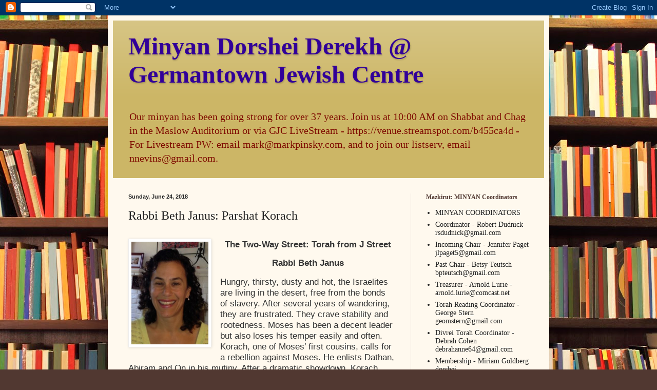

--- FILE ---
content_type: text/html; charset=UTF-8
request_url: http://www.minyandorsheiderekh.org/2018/06/rabbi-beth-janus-parshat-korach.html
body_size: 16838
content:
<!DOCTYPE html>
<html class='v2' dir='ltr' lang='en'>
<head>
<link href='https://www.blogger.com/static/v1/widgets/335934321-css_bundle_v2.css' rel='stylesheet' type='text/css'/>
<meta content='width=1100' name='viewport'/>
<meta content='text/html; charset=UTF-8' http-equiv='Content-Type'/>
<meta content='blogger' name='generator'/>
<link href='http://www.minyandorsheiderekh.org/favicon.ico' rel='icon' type='image/x-icon'/>
<link href='http://www.minyandorsheiderekh.org/2018/06/rabbi-beth-janus-parshat-korach.html' rel='canonical'/>
<link rel="alternate" type="application/atom+xml" title="Minyan Dorshei Derekh @ Germantown Jewish Centre - Atom" href="http://www.minyandorsheiderekh.org/feeds/posts/default" />
<link rel="alternate" type="application/rss+xml" title="Minyan Dorshei Derekh @ Germantown Jewish Centre - RSS" href="http://www.minyandorsheiderekh.org/feeds/posts/default?alt=rss" />
<link rel="service.post" type="application/atom+xml" title="Minyan Dorshei Derekh @ Germantown Jewish Centre - Atom" href="https://www.blogger.com/feeds/6806678717764965094/posts/default" />

<link rel="alternate" type="application/atom+xml" title="Minyan Dorshei Derekh @ Germantown Jewish Centre - Atom" href="http://www.minyandorsheiderekh.org/feeds/394904052582560478/comments/default" />
<!--Can't find substitution for tag [blog.ieCssRetrofitLinks]-->
<link href='http://www.truah.org/wp-content/uploads/2017/09/beth-janus-correct-248x330.jpg' rel='image_src'/>
<meta content='http://www.minyandorsheiderekh.org/2018/06/rabbi-beth-janus-parshat-korach.html' property='og:url'/>
<meta content='Rabbi Beth Janus: Parshat Korach' property='og:title'/>
<meta content='    The  Two - Way   Street : Torah from J Street   Rabbi   Beth Janus   Hungry, thirsty, dusty and hot,   the Israelites are living in the ...' property='og:description'/>
<meta content='https://lh3.googleusercontent.com/blogger_img_proxy/AEn0k_uKPgXQRlzMM7TLTS5U9oZGO0s9iLN2asYMI_Ee9EuLjUTbL3I-gwoSUA6EHYgkBlRhJTZ3Zy6PPROKL-uGEaNuXRT4pR1RBt0j1gQSsJDYnKAR7ikFK5_5P2Hck3AKHFsABsbzg2H9uwDBib0NX2tJ=w1200-h630-p-k-no-nu' property='og:image'/>
<title>Minyan Dorshei Derekh @ Germantown Jewish Centre: Rabbi Beth Janus: Parshat Korach</title>
<style id='page-skin-1' type='text/css'><!--
/*
-----------------------------------------------
Blogger Template Style
Name:     Simple
Designer: Blogger
URL:      www.blogger.com
----------------------------------------------- */
/* Content
----------------------------------------------- */
body {
font: normal normal 14px Georgia, Utopia, 'Palatino Linotype', Palatino, serif;
color: #222222;
background: #513831 url(http://themes.googleusercontent.com/image?id=1KH22PlFqsiVYxboQNAoJjYmRbw5M4REHmdJbHT5M2x9zVMGrCqwSjZvaQW_A10KPc6Il) repeat scroll top center /* Credit: luoman (http://www.istockphoto.com/googleimages.php?id=11394138&amp;platform=blogger) */;
padding: 0 40px 40px 40px;
}
html body .region-inner {
min-width: 0;
max-width: 100%;
width: auto;
}
h2 {
font-size: 22px;
}
a:link {
text-decoration:none;
color: #1800ff;
}
a:visited {
text-decoration:none;
color: #7f0c00;
}
a:hover {
text-decoration:underline;
color: #ff1900;
}
.body-fauxcolumn-outer .fauxcolumn-inner {
background: transparent none repeat scroll top left;
_background-image: none;
}
.body-fauxcolumn-outer .cap-top {
position: absolute;
z-index: 1;
height: 400px;
width: 100%;
}
.body-fauxcolumn-outer .cap-top .cap-left {
width: 100%;
background: transparent none repeat-x scroll top left;
_background-image: none;
}
.content-outer {
-moz-box-shadow: 0 0 40px rgba(0, 0, 0, .15);
-webkit-box-shadow: 0 0 5px rgba(0, 0, 0, .15);
-goog-ms-box-shadow: 0 0 10px #333333;
box-shadow: 0 0 40px rgba(0, 0, 0, .15);
margin-bottom: 1px;
}
.content-inner {
padding: 10px 10px;
}
.content-inner {
background-color: #fff9ee;
}
/* Header
----------------------------------------------- */
.header-outer {
background: #ccb666 url(http://www.blogblog.com/1kt/simple/gradients_light.png) repeat-x scroll 0 -400px;
_background-image: none;
}
.Header h1 {
font: normal bold 48px Georgia, Utopia, 'Palatino Linotype', Palatino, serif;
color: #320099;
text-shadow: 1px 2px 3px rgba(0, 0, 0, .2);
}
.Header h1 a {
color: #320099;
}
.Header .description {
font-size: 140%;
color: #7f0c00;
}
.header-inner .Header .titlewrapper {
padding: 22px 30px;
}
.header-inner .Header .descriptionwrapper {
padding: 0 30px;
}
/* Tabs
----------------------------------------------- */
.tabs-inner .section:first-child {
border-top: 0 solid #eee5dd;
}
.tabs-inner .section:first-child ul {
margin-top: -0;
border-top: 0 solid #eee5dd;
border-left: 0 solid #eee5dd;
border-right: 0 solid #eee5dd;
}
.tabs-inner .widget ul {
background: #fff9ee none repeat-x scroll 0 -800px;
_background-image: none;
border-bottom: 1px solid #eee5dd;
margin-top: 0;
margin-left: -30px;
margin-right: -30px;
}
.tabs-inner .widget li a {
display: inline-block;
padding: .6em 1em;
font: normal normal 16px Georgia, Utopia, 'Palatino Linotype', Palatino, serif;
color: #998877;
border-left: 1px solid #fff9ee;
border-right: 1px solid #eee5dd;
}
.tabs-inner .widget li:first-child a {
border-left: none;
}
.tabs-inner .widget li.selected a, .tabs-inner .widget li a:hover {
color: #000000;
background-color: #fff9ee;
text-decoration: none;
}
/* Columns
----------------------------------------------- */
.main-outer {
border-top: 0 solid #eee5dd;
}
.fauxcolumn-left-outer .fauxcolumn-inner {
border-right: 1px solid #eee5dd;
}
.fauxcolumn-right-outer .fauxcolumn-inner {
border-left: 1px solid #eee5dd;
}
/* Headings
----------------------------------------------- */
div.widget > h2,
div.widget h2.title {
margin: 0 0 1em 0;
font: normal bold 12px Georgia, Utopia, 'Palatino Linotype', Palatino, serif;
color: #513831;
}
/* Widgets
----------------------------------------------- */
.widget .zippy {
color: #007f0c;
text-shadow: 2px 2px 1px rgba(0, 0, 0, .1);
}
.widget .popular-posts ul {
list-style: none;
}
/* Posts
----------------------------------------------- */
h2.date-header {
font: normal bold 11px Arial, Tahoma, Helvetica, FreeSans, sans-serif;
}
.date-header span {
background-color: transparent;
color: #222222;
padding: inherit;
letter-spacing: inherit;
margin: inherit;
}
.main-inner {
padding-top: 30px;
padding-bottom: 30px;
}
.main-inner .column-center-inner {
padding: 0 15px;
}
.main-inner .column-center-inner .section {
margin: 0 15px;
}
.post {
margin: 0 0 25px 0;
}
h3.post-title, .comments h4 {
font: normal normal 24px Georgia, Utopia, 'Palatino Linotype', Palatino, serif;
margin: .75em 0 0;
}
.post-body {
font-size: 110%;
line-height: 1.4;
position: relative;
}
.post-body img, .post-body .tr-caption-container, .Profile img, .Image img,
.BlogList .item-thumbnail img {
padding: 2px;
background: #ffffff;
border: 1px solid #eeeeee;
-moz-box-shadow: 1px 1px 5px rgba(0, 0, 0, .1);
-webkit-box-shadow: 1px 1px 5px rgba(0, 0, 0, .1);
box-shadow: 1px 1px 5px rgba(0, 0, 0, .1);
}
.post-body img, .post-body .tr-caption-container {
padding: 5px;
}
.post-body .tr-caption-container {
color: #222222;
}
.post-body .tr-caption-container img {
padding: 0;
background: transparent;
border: none;
-moz-box-shadow: 0 0 0 rgba(0, 0, 0, .1);
-webkit-box-shadow: 0 0 0 rgba(0, 0, 0, .1);
box-shadow: 0 0 0 rgba(0, 0, 0, .1);
}
.post-header {
margin: 0 0 1.5em;
line-height: 1.6;
font-size: 90%;
}
.post-footer {
margin: 20px -2px 0;
padding: 5px 10px;
color: #666555;
background-color: #eee9dd;
border-bottom: 1px solid #eeeeee;
line-height: 1.6;
font-size: 90%;
}
#comments .comment-author {
padding-top: 1.5em;
border-top: 1px solid #eee5dd;
background-position: 0 1.5em;
}
#comments .comment-author:first-child {
padding-top: 0;
border-top: none;
}
.avatar-image-container {
margin: .2em 0 0;
}
#comments .avatar-image-container img {
border: 1px solid #eeeeee;
}
/* Comments
----------------------------------------------- */
.comments .comments-content .icon.blog-author {
background-repeat: no-repeat;
background-image: url([data-uri]);
}
.comments .comments-content .loadmore a {
border-top: 1px solid #007f0c;
border-bottom: 1px solid #007f0c;
}
.comments .comment-thread.inline-thread {
background-color: #eee9dd;
}
.comments .continue {
border-top: 2px solid #007f0c;
}
/* Accents
---------------------------------------------- */
.section-columns td.columns-cell {
border-left: 1px solid #eee5dd;
}
.blog-pager {
background: transparent none no-repeat scroll top center;
}
.blog-pager-older-link, .home-link,
.blog-pager-newer-link {
background-color: #fff9ee;
padding: 5px;
}
.footer-outer {
border-top: 0 dashed #bbbbbb;
}
/* Mobile
----------------------------------------------- */
body.mobile  {
background-size: auto;
}
.mobile .body-fauxcolumn-outer {
background: transparent none repeat scroll top left;
}
.mobile .body-fauxcolumn-outer .cap-top {
background-size: 100% auto;
}
.mobile .content-outer {
-webkit-box-shadow: 0 0 3px rgba(0, 0, 0, .15);
box-shadow: 0 0 3px rgba(0, 0, 0, .15);
}
.mobile .tabs-inner .widget ul {
margin-left: 0;
margin-right: 0;
}
.mobile .post {
margin: 0;
}
.mobile .main-inner .column-center-inner .section {
margin: 0;
}
.mobile .date-header span {
padding: 0.1em 10px;
margin: 0 -10px;
}
.mobile h3.post-title {
margin: 0;
}
.mobile .blog-pager {
background: transparent none no-repeat scroll top center;
}
.mobile .footer-outer {
border-top: none;
}
.mobile .main-inner, .mobile .footer-inner {
background-color: #fff9ee;
}
.mobile-index-contents {
color: #222222;
}
.mobile-link-button {
background-color: #1800ff;
}
.mobile-link-button a:link, .mobile-link-button a:visited {
color: #ffffff;
}
.mobile .tabs-inner .section:first-child {
border-top: none;
}
.mobile .tabs-inner .PageList .widget-content {
background-color: #fff9ee;
color: #000000;
border-top: 1px solid #eee5dd;
border-bottom: 1px solid #eee5dd;
}
.mobile .tabs-inner .PageList .widget-content .pagelist-arrow {
border-left: 1px solid #eee5dd;
}

--></style>
<style id='template-skin-1' type='text/css'><!--
body {
min-width: 860px;
}
.content-outer, .content-fauxcolumn-outer, .region-inner {
min-width: 860px;
max-width: 860px;
_width: 860px;
}
.main-inner .columns {
padding-left: 0px;
padding-right: 260px;
}
.main-inner .fauxcolumn-center-outer {
left: 0px;
right: 260px;
/* IE6 does not respect left and right together */
_width: expression(this.parentNode.offsetWidth -
parseInt("0px") -
parseInt("260px") + 'px');
}
.main-inner .fauxcolumn-left-outer {
width: 0px;
}
.main-inner .fauxcolumn-right-outer {
width: 260px;
}
.main-inner .column-left-outer {
width: 0px;
right: 100%;
margin-left: -0px;
}
.main-inner .column-right-outer {
width: 260px;
margin-right: -260px;
}
#layout {
min-width: 0;
}
#layout .content-outer {
min-width: 0;
width: 800px;
}
#layout .region-inner {
min-width: 0;
width: auto;
}
body#layout div.add_widget {
padding: 8px;
}
body#layout div.add_widget a {
margin-left: 32px;
}
--></style>
<style>
    body {background-image:url(http\:\/\/themes.googleusercontent.com\/image?id=1KH22PlFqsiVYxboQNAoJjYmRbw5M4REHmdJbHT5M2x9zVMGrCqwSjZvaQW_A10KPc6Il);}
    
@media (max-width: 200px) { body {background-image:url(http\:\/\/themes.googleusercontent.com\/image?id=1KH22PlFqsiVYxboQNAoJjYmRbw5M4REHmdJbHT5M2x9zVMGrCqwSjZvaQW_A10KPc6Il&options=w200);}}
@media (max-width: 400px) and (min-width: 201px) { body {background-image:url(http\:\/\/themes.googleusercontent.com\/image?id=1KH22PlFqsiVYxboQNAoJjYmRbw5M4REHmdJbHT5M2x9zVMGrCqwSjZvaQW_A10KPc6Il&options=w400);}}
@media (max-width: 800px) and (min-width: 401px) { body {background-image:url(http\:\/\/themes.googleusercontent.com\/image?id=1KH22PlFqsiVYxboQNAoJjYmRbw5M4REHmdJbHT5M2x9zVMGrCqwSjZvaQW_A10KPc6Il&options=w800);}}
@media (max-width: 1200px) and (min-width: 801px) { body {background-image:url(http\:\/\/themes.googleusercontent.com\/image?id=1KH22PlFqsiVYxboQNAoJjYmRbw5M4REHmdJbHT5M2x9zVMGrCqwSjZvaQW_A10KPc6Il&options=w1200);}}
/* Last tag covers anything over one higher than the previous max-size cap. */
@media (min-width: 1201px) { body {background-image:url(http\:\/\/themes.googleusercontent.com\/image?id=1KH22PlFqsiVYxboQNAoJjYmRbw5M4REHmdJbHT5M2x9zVMGrCqwSjZvaQW_A10KPc6Il&options=w1600);}}
  </style>
<link href='https://www.blogger.com/dyn-css/authorization.css?targetBlogID=6806678717764965094&amp;zx=8504d80c-1ed7-4fb8-b7c8-d1cb4d5ed510' media='none' onload='if(media!=&#39;all&#39;)media=&#39;all&#39;' rel='stylesheet'/><noscript><link href='https://www.blogger.com/dyn-css/authorization.css?targetBlogID=6806678717764965094&amp;zx=8504d80c-1ed7-4fb8-b7c8-d1cb4d5ed510' rel='stylesheet'/></noscript>
<meta name='google-adsense-platform-account' content='ca-host-pub-1556223355139109'/>
<meta name='google-adsense-platform-domain' content='blogspot.com'/>

<!-- data-ad-client=ca-pub-8324202680812591 -->

</head>
<body class='loading variant-literate'>
<div class='navbar section' id='navbar' name='Navbar'><div class='widget Navbar' data-version='1' id='Navbar1'><script type="text/javascript">
    function setAttributeOnload(object, attribute, val) {
      if(window.addEventListener) {
        window.addEventListener('load',
          function(){ object[attribute] = val; }, false);
      } else {
        window.attachEvent('onload', function(){ object[attribute] = val; });
      }
    }
  </script>
<div id="navbar-iframe-container"></div>
<script type="text/javascript" src="https://apis.google.com/js/platform.js"></script>
<script type="text/javascript">
      gapi.load("gapi.iframes:gapi.iframes.style.bubble", function() {
        if (gapi.iframes && gapi.iframes.getContext) {
          gapi.iframes.getContext().openChild({
              url: 'https://www.blogger.com/navbar/6806678717764965094?po\x3d394904052582560478\x26origin\x3dhttp://www.minyandorsheiderekh.org',
              where: document.getElementById("navbar-iframe-container"),
              id: "navbar-iframe"
          });
        }
      });
    </script><script type="text/javascript">
(function() {
var script = document.createElement('script');
script.type = 'text/javascript';
script.src = '//pagead2.googlesyndication.com/pagead/js/google_top_exp.js';
var head = document.getElementsByTagName('head')[0];
if (head) {
head.appendChild(script);
}})();
</script>
</div></div>
<div class='body-fauxcolumns'>
<div class='fauxcolumn-outer body-fauxcolumn-outer'>
<div class='cap-top'>
<div class='cap-left'></div>
<div class='cap-right'></div>
</div>
<div class='fauxborder-left'>
<div class='fauxborder-right'></div>
<div class='fauxcolumn-inner'>
</div>
</div>
<div class='cap-bottom'>
<div class='cap-left'></div>
<div class='cap-right'></div>
</div>
</div>
</div>
<div class='content'>
<div class='content-fauxcolumns'>
<div class='fauxcolumn-outer content-fauxcolumn-outer'>
<div class='cap-top'>
<div class='cap-left'></div>
<div class='cap-right'></div>
</div>
<div class='fauxborder-left'>
<div class='fauxborder-right'></div>
<div class='fauxcolumn-inner'>
</div>
</div>
<div class='cap-bottom'>
<div class='cap-left'></div>
<div class='cap-right'></div>
</div>
</div>
</div>
<div class='content-outer'>
<div class='content-cap-top cap-top'>
<div class='cap-left'></div>
<div class='cap-right'></div>
</div>
<div class='fauxborder-left content-fauxborder-left'>
<div class='fauxborder-right content-fauxborder-right'></div>
<div class='content-inner'>
<header>
<div class='header-outer'>
<div class='header-cap-top cap-top'>
<div class='cap-left'></div>
<div class='cap-right'></div>
</div>
<div class='fauxborder-left header-fauxborder-left'>
<div class='fauxborder-right header-fauxborder-right'></div>
<div class='region-inner header-inner'>
<div class='header section' id='header' name='Header'><div class='widget Header' data-version='1' id='Header1'>
<div id='header-inner'>
<div class='titlewrapper'>
<h1 class='title'>
<a href='http://www.minyandorsheiderekh.org/'>
Minyan Dorshei Derekh @ Germantown Jewish Centre
</a>
</h1>
</div>
<div class='descriptionwrapper'>
<p class='description'><span>Our minyan has been going strong for over 37 years.  Join us at 10:00 AM on Shabbat and Chag in the Maslow Auditorium or via GJC LiveStream -  
https://venue.streamspot.com/b455ca4d  - For Livestream PW: email mark@markpinsky.com, and

to join our listserv, email nnevins@gmail.com. </span></p>
</div>
</div>
</div></div>
</div>
</div>
<div class='header-cap-bottom cap-bottom'>
<div class='cap-left'></div>
<div class='cap-right'></div>
</div>
</div>
</header>
<div class='tabs-outer'>
<div class='tabs-cap-top cap-top'>
<div class='cap-left'></div>
<div class='cap-right'></div>
</div>
<div class='fauxborder-left tabs-fauxborder-left'>
<div class='fauxborder-right tabs-fauxborder-right'></div>
<div class='region-inner tabs-inner'>
<div class='tabs no-items section' id='crosscol' name='Cross-Column'></div>
<div class='tabs no-items section' id='crosscol-overflow' name='Cross-Column 2'></div>
</div>
</div>
<div class='tabs-cap-bottom cap-bottom'>
<div class='cap-left'></div>
<div class='cap-right'></div>
</div>
</div>
<div class='main-outer'>
<div class='main-cap-top cap-top'>
<div class='cap-left'></div>
<div class='cap-right'></div>
</div>
<div class='fauxborder-left main-fauxborder-left'>
<div class='fauxborder-right main-fauxborder-right'></div>
<div class='region-inner main-inner'>
<div class='columns fauxcolumns'>
<div class='fauxcolumn-outer fauxcolumn-center-outer'>
<div class='cap-top'>
<div class='cap-left'></div>
<div class='cap-right'></div>
</div>
<div class='fauxborder-left'>
<div class='fauxborder-right'></div>
<div class='fauxcolumn-inner'>
</div>
</div>
<div class='cap-bottom'>
<div class='cap-left'></div>
<div class='cap-right'></div>
</div>
</div>
<div class='fauxcolumn-outer fauxcolumn-left-outer'>
<div class='cap-top'>
<div class='cap-left'></div>
<div class='cap-right'></div>
</div>
<div class='fauxborder-left'>
<div class='fauxborder-right'></div>
<div class='fauxcolumn-inner'>
</div>
</div>
<div class='cap-bottom'>
<div class='cap-left'></div>
<div class='cap-right'></div>
</div>
</div>
<div class='fauxcolumn-outer fauxcolumn-right-outer'>
<div class='cap-top'>
<div class='cap-left'></div>
<div class='cap-right'></div>
</div>
<div class='fauxborder-left'>
<div class='fauxborder-right'></div>
<div class='fauxcolumn-inner'>
</div>
</div>
<div class='cap-bottom'>
<div class='cap-left'></div>
<div class='cap-right'></div>
</div>
</div>
<!-- corrects IE6 width calculation -->
<div class='columns-inner'>
<div class='column-center-outer'>
<div class='column-center-inner'>
<div class='main section' id='main' name='Main'><div class='widget Blog' data-version='1' id='Blog1'>
<div class='blog-posts hfeed'>

          <div class="date-outer">
        
<h2 class='date-header'><span>Sunday, June 24, 2018</span></h2>

          <div class="date-posts">
        
<div class='post-outer'>
<div class='post hentry uncustomized-post-template' itemprop='blogPost' itemscope='itemscope' itemtype='http://schema.org/BlogPosting'>
<meta content='http://www.truah.org/wp-content/uploads/2017/09/beth-janus-correct-248x330.jpg' itemprop='image_url'/>
<meta content='6806678717764965094' itemprop='blogId'/>
<meta content='394904052582560478' itemprop='postId'/>
<a name='394904052582560478'></a>
<h3 class='post-title entry-title' itemprop='name'>
Rabbi Beth Janus: Parshat Korach
</h3>
<div class='post-header'>
<div class='post-header-line-1'></div>
</div>
<div class='post-body entry-content' id='post-body-394904052582560478' itemprop='description articleBody'>
<table border="0" cellpadding="0" cellspacing="0" class="MsoNormalTable" style="border-collapse: collapse; max-width: 528.0pt; mso-yfti-tbllook: 1184;"><tbody>
<tr style="mso-yfti-firstrow: yes; mso-yfti-irow: 0; mso-yfti-lastrow: yes;"><td style="padding: 9.0pt 0in 9.0pt 0in;"><h2 style="line-height: 15.6pt; text-align: center;">
<span style="clear: left; color: #333333; float: left; font-family: &quot;arial&quot; , sans-serif; font-size: 13pt; margin-bottom: 1em; margin-right: 1em;"><img alt="Image result for rabbi beth janus" height="200" src="http://www.truah.org/wp-content/uploads/2017/09/beth-janus-correct-248x330.jpg" width="150" /></span></h2>
<h2 style="line-height: 15.6pt; text-align: center;">
<span style="color: #333333; font-family: &quot;arial&quot; , sans-serif; font-size: 13.0pt;">The&nbsp;<span class="il">Two</span>-<span class="il">Way</span>&nbsp;<span class="il">Street</span>: Torah from J Street<o:p></o:p></span></h2>
<div class="MsoNormal" style="line-height: 15.6pt; margin: 12pt 0in; text-align: center;">
<strong><span style="color: #333333; font-family: &quot;arial&quot; , sans-serif; font-size: 13.0pt;">Rabbi
  Beth Janus</span></strong><span style="color: #333333; font-family: &quot;arial&quot; , sans-serif; font-size: 13.0pt;"><o:p></o:p></span></div>
<div class="MsoNormal" style="line-height: 15.6pt; margin-bottom: 12.0pt; margin-left: 0in; margin-right: 0in; margin-top: 12.0pt;">
<span style="color: #333333; font-family: &quot;arial&quot; , sans-serif; font-size: 13.0pt;">Hungry, thirsty, dusty and hot,
  the Israelites are living in the desert, free from the bonds of slavery.
  After several years of wandering, they are frustrated. They crave stability
  and rootedness. Moses has been a decent leader but also loses his temper easily
  and often. Korach, one of Moses&#8217; first cousins, calls for a rebellion against
  Moses. He enlists Dathan, Abiram and On in his mutiny. After a dramatic
  showdown, Korach, Dathan, Abiram, On and their followers die by an act of
  God, and the conflict is violently resolved.<o:p></o:p></span></div>
<div class="MsoNormal" style="line-height: 15.6pt; margin-bottom: 12.0pt; margin-left: 0in; margin-right: 0in; margin-top: 12.0pt;">
<span style="color: #333333; font-family: &quot;arial&quot; , sans-serif; font-size: 13.0pt;">While Korach is the most famous
  of these challengers to Moses&#8217; leadership, Dathan and Abiram seem to have a
  unique role here. Some even believe that they led their own insurrection,
  separate from Korach. Looking at Dathan and Abiram can teach us about
  disagreement and healthy conflict.<o:p></o:p></span></div>
<div class="MsoNormal" style="line-height: 15.6pt; margin-bottom: 12.0pt; margin-left: 0in; margin-right: 0in; margin-top: 12.0pt;">
<span style="color: #333333; font-family: &quot;arial&quot; , sans-serif; font-size: 13.0pt;">Moses knows that Dathan and
  Abiram are displeased and chooses to approach them. He asks to speak to them.
  Their response is translated by JPS as, &#8220;We will not come!&#8221; However, several
  commentators correctly point out that the actual words in Hebrew are, &#8220;We
  will not go up.&#8221; Dathan and Abiram refuse to enter into a dialogue with
  Moses. They lead the people in an uprising but rebuff Moses&#8217; attempt to come
  together and clarify their complaints to him.&nbsp;<strong><span style="font-family: &quot;arial&quot; , sans-serif;">They are enthusiastic in rising&nbsp;</span></strong><em><b><span style="font-family: &quot;arial&quot; , sans-serif;">against</span></b></em><strong><span style="font-family: &quot;arial&quot; , sans-serif;">&nbsp;Moses, but reject rising&nbsp;</span></strong><em><b><span style="font-family: &quot;arial&quot; , sans-serif;">up</span></b></em><strong><span style="font-family: &quot;arial&quot; , sans-serif;">&nbsp;to see Moses.</span></strong>&nbsp;They
  want to keep their interactions confrontational.<o:p></o:p></span></div>
<div class="MsoNormal" style="line-height: 15.6pt; margin-bottom: 12.0pt; margin-left: 0in; margin-right: 0in; margin-top: 12.0pt;">
<span style="color: #333333; font-family: &quot;arial&quot; , sans-serif; font-size: 13.0pt;">This is further demonstrated by
  what they say next. Rather than describing their problems, they manipulate
  the narrative by calling Egypt (the land which enslaved them), the &#8220;land
  flowing with milk and honey.&#8221; This phrase comes originally from Exodus 3:7-8,
  where God tells Moses at the Burning Bush that God will take the Jewish
  people&nbsp;<em><span style="font-family: &quot;arial&quot; , sans-serif;">from</span></em>&nbsp;the
  land of Egypt and into the Promised Land, the &#8216;&#8220;land flowing with milk and
  honey.&#8221; For Dathan and Abiram to use that exact wording to describe the land
  of their oppressors, Egypt, is a calculated lie. It is a debasement of their
  grievance -- meant to inflame the rebels rather than encourage peaceful
  resolution. And they underline that when they end their speech by repeating,
  &#8220;We will not go up.&#8221;<o:p></o:p></span></div>
<div class="MsoNormal" style="line-height: 15.6pt; margin-bottom: 12.0pt; margin-left: 0in; margin-right: 0in; margin-top: 12.0pt;">
<span style="color: #333333; font-family: &quot;arial&quot; , sans-serif; font-size: 13.0pt;">An important part of J Street&#8217;s
  vision involves bringing discussion and debate within the American Jewish
  community around policy issues related to Israel. As leaders and supporters
  of J Street, we should keep this story of Dathan and Abiram at the forefront
  of our minds when reflecting on this mission. In J Street&#8217;s past, we were
  sometimes excluded from communal discussions. We should be proud that we are included
  much more now than we were a decade ago.&nbsp;<strong><span style="font-family: &quot;arial&quot; , sans-serif;">However, we need to consistently challenge ourselves to
  reach out to others who do not share our political views on Israel.</span></strong>&nbsp;<strong><span style="font-family: &quot;arial&quot; , sans-serif;">And we need to analyze the ways in
  which we reach out.</span></strong>&nbsp;Do we attempt to elevate the
  conversation by seeing the merit and worth in at least some of what our
  compatriots say? Are we disciplined in researching facts and seeking truth as
  completely as we can, even when the facts may support another viewpoint? Or
  do we toss out phrases deliberately meant to agitate our audience?<o:p></o:p></span></div>
<div class="MsoNormal" style="line-height: 15.6pt; margin-bottom: 12.0pt; margin-left: 0in; margin-right: 0in; margin-top: 12.0pt;">
<span style="color: #333333; font-family: &quot;arial&quot; , sans-serif; font-size: 13.0pt;">When Moses hears of the rebels,
  his initial reaction is to &#8220;fall on his face.&#8221; The commentators take this as
  a sign of his humility. He then tells the rebels that God will decide who is
  right. He debates the issues they bring forward and asks to speak further
  with them.<o:p></o:p></span></div>
<div class="MsoNormal" style="line-height: 15.6pt; margin-bottom: 12.0pt; margin-left: 0in; margin-right: 0in; margin-top: 12.0pt;">
<strong><span style="color: #333333; font-family: &quot;arial&quot; , sans-serif; font-size: 13.0pt;">Moses was bold in
  hearing from constituents who were deeply unhappy and approaching them with a
  presumably open mind and heart.</span></strong><span style="color: #333333; font-family: &quot;arial&quot; , sans-serif; font-size: 13.0pt;">&nbsp;We too should show
  humility; trust in the Divine; and listen, debate and engage with those with
  whom we disagree. When we remember not to emulate Dathan and Abiram in our
  quest for justice in Israel, then will we take our place alongside Moses, as
  people who argue &#8220;for the sake of heaven.&#8221;<o:p></o:p></span></div>
<div class="MsoNormal" style="line-height: 15.6pt; margin-bottom: 12.0pt; margin-left: 0in; margin-right: 0in; margin-top: 12.0pt;">
<em><span style="color: #333333; font-family: &quot;arial&quot; , sans-serif; font-size: 13.0pt;">Rabbi Beth Janus is the chair
  of the Philadelphia Rabbinic and Cantorial Cabinet of J Street.</span></em><span style="color: #333333; font-family: &quot;arial&quot; , sans-serif; font-size: 13.0pt;"><o:p></o:p></span></div>
</td>
 </tr>
</tbody></table>
<div style='clear: both;'></div>
</div>
<div class='post-footer'>
<div class='post-footer-line post-footer-line-1'>
<span class='post-author vcard'>
Posted by
<span class='fn' itemprop='author' itemscope='itemscope' itemtype='http://schema.org/Person'>
<span itemprop='name'>Betsy Teutsch</span>
</span>
</span>
<span class='post-timestamp'>
at
<meta content='http://www.minyandorsheiderekh.org/2018/06/rabbi-beth-janus-parshat-korach.html' itemprop='url'/>
<a class='timestamp-link' href='http://www.minyandorsheiderekh.org/2018/06/rabbi-beth-janus-parshat-korach.html' rel='bookmark' title='permanent link'><abbr class='published' itemprop='datePublished' title='2018-06-24T16:59:00-07:00'>4:59&#8239;PM</abbr></a>
</span>
<span class='post-comment-link'>
</span>
<span class='post-icons'>
<span class='item-control blog-admin pid-303131242'>
<a href='https://www.blogger.com/post-edit.g?blogID=6806678717764965094&postID=394904052582560478&from=pencil' title='Edit Post'>
<img alt='' class='icon-action' height='18' src='https://resources.blogblog.com/img/icon18_edit_allbkg.gif' width='18'/>
</a>
</span>
</span>
<div class='post-share-buttons goog-inline-block'>
<a class='goog-inline-block share-button sb-email' href='https://www.blogger.com/share-post.g?blogID=6806678717764965094&postID=394904052582560478&target=email' target='_blank' title='Email This'><span class='share-button-link-text'>Email This</span></a><a class='goog-inline-block share-button sb-blog' href='https://www.blogger.com/share-post.g?blogID=6806678717764965094&postID=394904052582560478&target=blog' onclick='window.open(this.href, "_blank", "height=270,width=475"); return false;' target='_blank' title='BlogThis!'><span class='share-button-link-text'>BlogThis!</span></a><a class='goog-inline-block share-button sb-twitter' href='https://www.blogger.com/share-post.g?blogID=6806678717764965094&postID=394904052582560478&target=twitter' target='_blank' title='Share to X'><span class='share-button-link-text'>Share to X</span></a><a class='goog-inline-block share-button sb-facebook' href='https://www.blogger.com/share-post.g?blogID=6806678717764965094&postID=394904052582560478&target=facebook' onclick='window.open(this.href, "_blank", "height=430,width=640"); return false;' target='_blank' title='Share to Facebook'><span class='share-button-link-text'>Share to Facebook</span></a><a class='goog-inline-block share-button sb-pinterest' href='https://www.blogger.com/share-post.g?blogID=6806678717764965094&postID=394904052582560478&target=pinterest' target='_blank' title='Share to Pinterest'><span class='share-button-link-text'>Share to Pinterest</span></a>
</div>
</div>
<div class='post-footer-line post-footer-line-2'>
<span class='post-labels'>
Labels:
<a href='http://www.minyandorsheiderekh.org/search/label/Parshat%20Korach' rel='tag'>Parshat Korach</a>,
<a href='http://www.minyandorsheiderekh.org/search/label/Rabbi%20Beth%20Janus' rel='tag'>Rabbi Beth Janus</a>
</span>
</div>
<div class='post-footer-line post-footer-line-3'>
<span class='post-location'>
</span>
</div>
</div>
</div>
<div class='comments' id='comments'>
<a name='comments'></a>
<h4>No comments:</h4>
<div id='Blog1_comments-block-wrapper'>
<dl class='avatar-comment-indent' id='comments-block'>
</dl>
</div>
<p class='comment-footer'>
<a href='https://www.blogger.com/comment/fullpage/post/6806678717764965094/394904052582560478' onclick='javascript:window.open(this.href, "bloggerPopup", "toolbar=0,location=0,statusbar=1,menubar=0,scrollbars=yes,width=640,height=500"); return false;'>Post a Comment</a>
</p>
</div>
</div>

        </div></div>
      
</div>
<div class='blog-pager' id='blog-pager'>
<span id='blog-pager-newer-link'>
<a class='blog-pager-newer-link' href='http://www.minyandorsheiderekh.org/2018/11/presser-social-justice-shabbat-2018.html' id='Blog1_blog-pager-newer-link' title='Newer Post'>Newer Post</a>
</span>
<span id='blog-pager-older-link'>
<a class='blog-pager-older-link' href='http://www.minyandorsheiderekh.org/2018/06/parshat-hukkat-death-doulas-and-role-of.html' id='Blog1_blog-pager-older-link' title='Older Post'>Older Post</a>
</span>
<a class='home-link' href='http://www.minyandorsheiderekh.org/'>Home</a>
</div>
<div class='clear'></div>
<div class='post-feeds'>
<div class='feed-links'>
Subscribe to:
<a class='feed-link' href='http://www.minyandorsheiderekh.org/feeds/394904052582560478/comments/default' target='_blank' type='application/atom+xml'>Post Comments (Atom)</a>
</div>
</div>
</div></div>
</div>
</div>
<div class='column-left-outer'>
<div class='column-left-inner'>
<aside>
</aside>
</div>
</div>
<div class='column-right-outer'>
<div class='column-right-inner'>
<aside>
<div class='sidebar section' id='sidebar-right-1'><div class='widget TextList' data-version='1' id='TextList1'>
<h2>Mazkirut: MINYAN Coordinators</h2>
<div class='widget-content'>
<ul>
<li>MINYAN COORDINATORS  </li>
<li>Coordinator - Robert Dudnick rsdudnick@gmail.com</li>
<li>Incoming Chair - Jennifer Paget jlpaget5@gmail.com</li>
<li>Past Chair -  Betsy Teutsch bpteutsch@gmail.com</li>
<li>Treasurer - Arnold Lurie - arnold.lurie@comcast.net</li>
<li>  Torah Reading Coordinator - George Stern geomstern@gmail.com</li>
<li>  Divrei Torah Coordinator - Debrah Cohen debrahanne64@gmail.com</li>
<li>Membership - Miriam Goldberg  dorshei-membership@googlegroups.com</li>
<li>  Service Leading (Shaliach Tzibur) Coordinator: Dina Pinsky - pinskyd@arcadia.edu</li>
<li>  Kiddush Coordinator - Carol Tinkleman ckvla12@verizon.net</li>
<li>Green Coordinator (dishwashing) -  Jennifer Paget (jlpaget@yahoo.com)</li>
<li>Listserv Manager - Neysa Nevins (nnevins@gmail.com)</li>
</ul>
<div class='clear'></div>
</div>
</div><div class='widget LinkList' data-version='1' id='LinkList1'>
<h2>Helpful Links</h2>
<div class='widget-content'>
<ul>
<li><a href='https://bit.ly/3qAl8O5'>Dorshei Derekh Membership Forms</a></li>
<li><a href='https://docs.google.com/spreadsheets/d/1vKVjzKBNF6WkoEc94hVyanvqqj0re89Hql_mI4UmETk/edit?gid=1117502397#gid=1117502397'>Torah Reading Sign-up Spreadsheet</a></li>
<li><a href='https://docs.google.com/spreadsheets/d/1uOQPdmdq4nqKTDx35Ojl-L3lXnL0t6j9Qsma_RErxBE/edit?gid=1761888078#gid=1761888078'>Davar Torah Sign-up Sheet</a></li>
<li><a href='https://docs.google.com/spreadsheets/d/1yX-BSsFSvrY3cqYrkcOJnApSWHYC-pObKTsn6D7f9aw/edit?gid=504921090#gid=504921090'>Kiddush Hosting Sign-Up</a></li>
<li><a href='https://docs.google.com/document/d/10Le3zXyjTQVYivkjzzEHYkbuDVG123sZO8Qj13tuEGI/edit?tab=t.0'>Dorshei Derekh Kiddush Instructions</a></li>
<li><a href='https://drive.google.com/file/d/1p2WXuNEH6YN84qehUalwSDx-6veVsHn8/view'>DD Service Guidelines</a></li>
<li><a href='https://docs.google.com/document/d/1PZa66MjFY0_uNFLXdPaSj6oVfh6frfPjYbOpFlFcv9E/edit'>D'var Torah Guidelines 2017</a></li>
<li><a href='https://kaplancenter.org/sites/default/files/uploaded_documents/tabak_on_reconstructionist_guide_to_jewish_practice.pdf '>Robert Tabak's Paper on David Teutsch's Guide to Jewish Practice</a></li>
<li><a href='https://drive.google.com/file/d/1mc77yVHDxTKmR-pdiY0pAEe6bmq1pBUQ/view?usp=sharing'>Dorshei Derekh 20th Anniversary Program</a></li>
<li><a href='https://docs.google.com/file/d/0B9hfn3u3GHsca0xNeFV1VWJqV00/edit'>Chanting the Amidah Including Bilhah and Zilpah</a></li>
<li><a href='http://en.wikipedia.org/wiki/Dorshei_Derekh'>DD on Wikipedia!</a></li>
<li><a href='http://germantownjewishcentre.org/'>Germantown Jewish Centre - our home</a></li>
<li><a href='https://www.reconstructingjudaism.org/'>Reconstructing Judaism: Our Movement</a></li>
<li><a href='http://www.havurah.org/'>National Havurah Committee (housed in 19119!)</a></li>
</ul>
<div class='clear'></div>
</div>
</div><div class='widget Label' data-version='1' id='Label1'>
<h2>Labels</h2>
<div class='widget-content list-label-widget-content'>
<ul>
<li>
<a dir='ltr' href='http://www.minyandorsheiderekh.org/search/label/25th%20Anniversary'>25th Anniversary</a>
</li>
<li>
<a dir='ltr' href='http://www.minyandorsheiderekh.org/search/label/30th%20anniversary'>30th anniversary</a>
</li>
<li>
<a dir='ltr' href='http://www.minyandorsheiderekh.org/search/label/36th%20Anniversary'>36th Anniversary</a>
</li>
<li>
<a dir='ltr' href='http://www.minyandorsheiderekh.org/search/label/Adina%20Abramowitz'>Adina Abramowitz</a>
</li>
<li>
<a dir='ltr' href='http://www.minyandorsheiderekh.org/search/label/Akeidat%20Yitzhak'>Akeidat Yitzhak</a>
</li>
<li>
<a dir='ltr' href='http://www.minyandorsheiderekh.org/search/label/Anti-racism%20Davar%20Torah%20Series'>Anti-racism Davar Torah Series</a>
</li>
<li>
<a dir='ltr' href='http://www.minyandorsheiderekh.org/search/label/Atenea%20Rosado'>Atenea Rosado</a>
</li>
<li>
<a dir='ltr' href='http://www.minyandorsheiderekh.org/search/label/b%27nei%20mitzvah'>b&#39;nei mitzvah</a>
</li>
<li>
<a dir='ltr' href='http://www.minyandorsheiderekh.org/search/label/bar%20mitzvah'>bar mitzvah</a>
</li>
<li>
<a dir='ltr' href='http://www.minyandorsheiderekh.org/search/label/Barbara%20Breitman'>Barbara Breitman</a>
</li>
<li>
<a dir='ltr' href='http://www.minyandorsheiderekh.org/search/label/bat%20mitzvah'>bat mitzvah</a>
</li>
<li>
<a dir='ltr' href='http://www.minyandorsheiderekh.org/search/label/believing%20and%20non-belief'>believing and non-belief</a>
</li>
<li>
<a dir='ltr' href='http://www.minyandorsheiderekh.org/search/label/Betsy%20Teutsch'>Betsy Teutsch</a>
</li>
<li>
<a dir='ltr' href='http://www.minyandorsheiderekh.org/search/label/Bilhah%20and%20Zilpah'>Bilhah and Zilpah</a>
</li>
<li>
<a dir='ltr' href='http://www.minyandorsheiderekh.org/search/label/brochure'>brochure</a>
</li>
<li>
<a dir='ltr' href='http://www.minyandorsheiderekh.org/search/label/calendar'>calendar</a>
</li>
<li>
<a dir='ltr' href='http://www.minyandorsheiderekh.org/search/label/climate%20change'>climate change</a>
</li>
<li>
<a dir='ltr' href='http://www.minyandorsheiderekh.org/search/label/Community'>Community</a>
</li>
<li>
<a dir='ltr' href='http://www.minyandorsheiderekh.org/search/label/criminal%20justice'>criminal justice</a>
</li>
<li>
<a dir='ltr' href='http://www.minyandorsheiderekh.org/search/label/Daughters%20of%20Tselophehad'>Daughters of Tselophehad</a>
</li>
<li>
<a dir='ltr' href='http://www.minyandorsheiderekh.org/search/label/David%20Mosenkis'>David Mosenkis</a>
</li>
<li>
<a dir='ltr' href='http://www.minyandorsheiderekh.org/search/label/DD%20Alums'>DD Alums</a>
</li>
<li>
<a dir='ltr' href='http://www.minyandorsheiderekh.org/search/label/death%20and%20dying'>death and dying</a>
</li>
<li>
<a dir='ltr' href='http://www.minyandorsheiderekh.org/search/label/Dick%20Goldberg'>Dick Goldberg</a>
</li>
<li>
<a dir='ltr' href='http://www.minyandorsheiderekh.org/search/label/Divrei%20Torah'>Divrei Torah</a>
</li>
<li>
<a dir='ltr' href='http://www.minyandorsheiderekh.org/search/label/Donald%20Joseph'>Donald Joseph</a>
</li>
<li>
<a dir='ltr' href='http://www.minyandorsheiderekh.org/search/label/Dr.%20Elaine%20Leeder'>Dr. Elaine Leeder</a>
</li>
<li>
<a dir='ltr' href='http://www.minyandorsheiderekh.org/search/label/ecology'>ecology</a>
</li>
<li>
<a dir='ltr' href='http://www.minyandorsheiderekh.org/search/label/Evolve'>Evolve</a>
</li>
<li>
<a dir='ltr' href='http://www.minyandorsheiderekh.org/search/label/Fair%20Trade'>Fair Trade</a>
</li>
<li>
<a dir='ltr' href='http://www.minyandorsheiderekh.org/search/label/Fair%20Trade%20Judaica'>Fair Trade Judaica</a>
</li>
<li>
<a dir='ltr' href='http://www.minyandorsheiderekh.org/search/label/Fair%20Trade%20Shabbat'>Fair Trade Shabbat</a>
</li>
<li>
<a dir='ltr' href='http://www.minyandorsheiderekh.org/search/label/fairtrade%20judaica'>fairtrade judaica</a>
</li>
<li>
<a dir='ltr' href='http://www.minyandorsheiderekh.org/search/label/Gaza'>Gaza</a>
</li>
<li>
<a dir='ltr' href='http://www.minyandorsheiderekh.org/search/label/GJC%20events'>GJC events</a>
</li>
<li>
<a dir='ltr' href='http://www.minyandorsheiderekh.org/search/label/GLBT'>GLBT</a>
</li>
<li>
<a dir='ltr' href='http://www.minyandorsheiderekh.org/search/label/hazon'>hazon</a>
</li>
<li>
<a dir='ltr' href='http://www.minyandorsheiderekh.org/search/label/high%20holidays'>high holidays</a>
</li>
<li>
<a dir='ltr' href='http://www.minyandorsheiderekh.org/search/label/hope'>hope</a>
</li>
<li>
<a dir='ltr' href='http://www.minyandorsheiderekh.org/search/label/Irene%20McHenry'>Irene McHenry</a>
</li>
<li>
<a dir='ltr' href='http://www.minyandorsheiderekh.org/search/label/Israel'>Israel</a>
</li>
<li>
<a dir='ltr' href='http://www.minyandorsheiderekh.org/search/label/Jacob%20Staub'>Jacob Staub</a>
</li>
<li>
<a dir='ltr' href='http://www.minyandorsheiderekh.org/search/label/Jane%20Century'>Jane Century</a>
</li>
<li>
<a dir='ltr' href='http://www.minyandorsheiderekh.org/search/label/Jennifer%20Paget'>Jennifer Paget</a>
</li>
<li>
<a dir='ltr' href='http://www.minyandorsheiderekh.org/search/label/Jeremy%20Sarachan'>Jeremy Sarachan</a>
</li>
<li>
<a dir='ltr' href='http://www.minyandorsheiderekh.org/search/label/Joey%20Weisenberg'>Joey Weisenberg</a>
</li>
<li>
<a dir='ltr' href='http://www.minyandorsheiderekh.org/search/label/Jonah'>Jonah</a>
</li>
<li>
<a dir='ltr' href='http://www.minyandorsheiderekh.org/search/label/Judaica'>Judaica</a>
</li>
<li>
<a dir='ltr' href='http://www.minyandorsheiderekh.org/search/label/Kiva%20loan%20portfolio'>Kiva loan portfolio</a>
</li>
<li>
<a dir='ltr' href='http://www.minyandorsheiderekh.org/search/label/leadership'>leadership</a>
</li>
<li>
<a dir='ltr' href='http://www.minyandorsheiderekh.org/search/label/list-serve'>list-serve</a>
</li>
<li>
<a dir='ltr' href='http://www.minyandorsheiderekh.org/search/label/Liturgy'>Liturgy</a>
</li>
<li>
<a dir='ltr' href='http://www.minyandorsheiderekh.org/search/label/Lori%20Lefkovitz'>Lori Lefkovitz</a>
</li>
<li>
<a dir='ltr' href='http://www.minyandorsheiderekh.org/search/label/Maria%20Pulzetti'>Maria Pulzetti</a>
</li>
<li>
<a dir='ltr' href='http://www.minyandorsheiderekh.org/search/label/Mark%20Pinsky'>Mark Pinsky</a>
</li>
<li>
<a dir='ltr' href='http://www.minyandorsheiderekh.org/search/label/Mass%20Incarceration'>Mass Incarceration</a>
</li>
<li>
<a dir='ltr' href='http://www.minyandorsheiderekh.org/search/label/mazkirut'>mazkirut</a>
</li>
<li>
<a dir='ltr' href='http://www.minyandorsheiderekh.org/search/label/Melaveh%20Malkeh'>Melaveh Malkeh</a>
</li>
<li>
<a dir='ltr' href='http://www.minyandorsheiderekh.org/search/label/members%20of%20DD'>members of DD</a>
</li>
<li>
<a dir='ltr' href='http://www.minyandorsheiderekh.org/search/label/miketz'>miketz</a>
</li>
<li>
<a dir='ltr' href='http://www.minyandorsheiderekh.org/search/label/Mishloach%20Manot%20project'>Mishloach Manot project</a>
</li>
<li>
<a dir='ltr' href='http://www.minyandorsheiderekh.org/search/label/mitzvah'>mitzvah</a>
</li>
<li>
<a dir='ltr' href='http://www.minyandorsheiderekh.org/search/label/Mitzvah%20Children'>Mitzvah Children</a>
</li>
<li>
<a dir='ltr' href='http://www.minyandorsheiderekh.org/search/label/music'>music</a>
</li>
<li>
<a dir='ltr' href='http://www.minyandorsheiderekh.org/search/label/obituaries'>obituaries</a>
</li>
<li>
<a dir='ltr' href='http://www.minyandorsheiderekh.org/search/label/Omer'>Omer</a>
</li>
<li>
<a dir='ltr' href='http://www.minyandorsheiderekh.org/search/label/Pandemic'>Pandemic</a>
</li>
<li>
<a dir='ltr' href='http://www.minyandorsheiderekh.org/search/label/Parochet'>Parochet</a>
</li>
<li>
<a dir='ltr' href='http://www.minyandorsheiderekh.org/search/label/Parsha%20Re%27eh'>Parsha Re&#39;eh</a>
</li>
<li>
<a dir='ltr' href='http://www.minyandorsheiderekh.org/search/label/Parshat%20Bamidbar'>Parshat Bamidbar</a>
</li>
<li>
<a dir='ltr' href='http://www.minyandorsheiderekh.org/search/label/Parshat%20Bechukotai'>Parshat Bechukotai</a>
</li>
<li>
<a dir='ltr' href='http://www.minyandorsheiderekh.org/search/label/Parshat%20Bereshit'>Parshat Bereshit</a>
</li>
<li>
<a dir='ltr' href='http://www.minyandorsheiderekh.org/search/label/Parshat%20Bo'>Parshat Bo</a>
</li>
<li>
<a dir='ltr' href='http://www.minyandorsheiderekh.org/search/label/Parshat%20Hukkat'>Parshat Hukkat</a>
</li>
<li>
<a dir='ltr' href='http://www.minyandorsheiderekh.org/search/label/Parshat%20Kedoshim'>Parshat Kedoshim</a>
</li>
<li>
<a dir='ltr' href='http://www.minyandorsheiderekh.org/search/label/Parshat%20Korach'>Parshat Korach</a>
</li>
<li>
<a dir='ltr' href='http://www.minyandorsheiderekh.org/search/label/Parshat%20Noach'>Parshat Noach</a>
</li>
<li>
<a dir='ltr' href='http://www.minyandorsheiderekh.org/search/label/Parshat%20Pinchas'>Parshat Pinchas</a>
</li>
<li>
<a dir='ltr' href='http://www.minyandorsheiderekh.org/search/label/parshat%20tazria-metzora'>parshat tazria-metzora</a>
</li>
<li>
<a dir='ltr' href='http://www.minyandorsheiderekh.org/search/label/Parshat%20V%27etchanan'>Parshat V&#39;etchanan</a>
</li>
<li>
<a dir='ltr' href='http://www.minyandorsheiderekh.org/search/label/parshat%20V%27yeitsei'>parshat V&#39;yeitsei</a>
</li>
<li>
<a dir='ltr' href='http://www.minyandorsheiderekh.org/search/label/parshat%20vayechi'>parshat vayechi</a>
</li>
<li>
<a dir='ltr' href='http://www.minyandorsheiderekh.org/search/label/Passover'>Passover</a>
</li>
<li>
<a dir='ltr' href='http://www.minyandorsheiderekh.org/search/label/peace'>peace</a>
</li>
<li>
<a dir='ltr' href='http://www.minyandorsheiderekh.org/search/label/poetry'>poetry</a>
</li>
<li>
<a dir='ltr' href='http://www.minyandorsheiderekh.org/search/label/poverty'>poverty</a>
</li>
<li>
<a dir='ltr' href='http://www.minyandorsheiderekh.org/search/label/Purim'>Purim</a>
</li>
<li>
<a dir='ltr' href='http://www.minyandorsheiderekh.org/search/label/Rabbi%20Beth%20Janus'>Rabbi Beth Janus</a>
</li>
<li>
<a dir='ltr' href='http://www.minyandorsheiderekh.org/search/label/Rabbi%20Dayle%20Friedman'>Rabbi Dayle Friedman</a>
</li>
<li>
<a dir='ltr' href='http://www.minyandorsheiderekh.org/search/label/Rabbi%20Ellen%20Bernstein'>Rabbi Ellen Bernstein</a>
</li>
<li>
<a dir='ltr' href='http://www.minyandorsheiderekh.org/search/label/Rabbi%20Fredi%20Cooper'>Rabbi Fredi Cooper</a>
</li>
<li>
<a dir='ltr' href='http://www.minyandorsheiderekh.org/search/label/Rabbi%20George%20Stern'>Rabbi George Stern</a>
</li>
<li>
<a dir='ltr' href='http://www.minyandorsheiderekh.org/search/label/Rabbi%20Kassel%20Abelson'>Rabbi Kassel Abelson</a>
</li>
<li>
<a dir='ltr' href='http://www.minyandorsheiderekh.org/search/label/Rabbi%20Malka%20Binah%20Klein'>Rabbi Malka Binah Klein</a>
</li>
<li>
<a dir='ltr' href='http://www.minyandorsheiderekh.org/search/label/Rabbi%20Robert%20Tabak'>Rabbi Robert Tabak</a>
</li>
<li>
<a dir='ltr' href='http://www.minyandorsheiderekh.org/search/label/Rabbi%20Simkha%20Weintraub'>Rabbi Simkha Weintraub</a>
</li>
<li>
<a dir='ltr' href='http://www.minyandorsheiderekh.org/search/label/Rabbi%20Tamara%20Cohen'>Rabbi Tamara Cohen</a>
</li>
<li>
<a dir='ltr' href='http://www.minyandorsheiderekh.org/search/label/Racism'>Racism</a>
</li>
<li>
<a dir='ltr' href='http://www.minyandorsheiderekh.org/search/label/recipes'>recipes</a>
</li>
<li>
<a dir='ltr' href='http://www.minyandorsheiderekh.org/search/label/Reconstructing%20Judaism'>Reconstructing Judaism</a>
</li>
<li>
<a dir='ltr' href='http://www.minyandorsheiderekh.org/search/label/Reconstructionism'>Reconstructionism</a>
</li>
<li>
<a dir='ltr' href='http://www.minyandorsheiderekh.org/search/label/Reconstructionist%20Theology'>Reconstructionist Theology</a>
</li>
<li>
<a dir='ltr' href='http://www.minyandorsheiderekh.org/search/label/Rejection%20of%20Chosenness'>Rejection of Chosenness</a>
</li>
<li>
<a dir='ltr' href='http://www.minyandorsheiderekh.org/search/label/Richard%20Stern'>Richard Stern</a>
</li>
<li>
<a dir='ltr' href='http://www.minyandorsheiderekh.org/search/label/Rosh%20Hashanah'>Rosh Hashanah</a>
</li>
<li>
<a dir='ltr' href='http://www.minyandorsheiderekh.org/search/label/RRC'>RRC</a>
</li>
<li>
<a dir='ltr' href='http://www.minyandorsheiderekh.org/search/label/Ruth%20Loew'>Ruth Loew</a>
</li>
<li>
<a dir='ltr' href='http://www.minyandorsheiderekh.org/search/label/Shabbat%20activities'>Shabbat activities</a>
</li>
<li>
<a dir='ltr' href='http://www.minyandorsheiderekh.org/search/label/shabbat%20dinner'>shabbat dinner</a>
</li>
<li>
<a dir='ltr' href='http://www.minyandorsheiderekh.org/search/label/Shabbat%20Nachamu'>Shabbat Nachamu</a>
</li>
<li>
<a dir='ltr' href='http://www.minyandorsheiderekh.org/search/label/Simone%20Zelitch'>Simone Zelitch</a>
</li>
<li>
<a dir='ltr' href='http://www.minyandorsheiderekh.org/search/label/singking'>singking</a>
</li>
<li>
<a dir='ltr' href='http://www.minyandorsheiderekh.org/search/label/Social%20Justice'>Social Justice</a>
</li>
<li>
<a dir='ltr' href='http://www.minyandorsheiderekh.org/search/label/spiritual%20direction'>spiritual direction</a>
</li>
<li>
<a dir='ltr' href='http://www.minyandorsheiderekh.org/search/label/spirituality'>spirituality</a>
</li>
<li>
<a dir='ltr' href='http://www.minyandorsheiderekh.org/search/label/Stefan%20Presser%20Memorial%20Social%20Justice%20Shabbat'>Stefan Presser Memorial Social Justice Shabbat</a>
</li>
<li>
<a dir='ltr' href='http://www.minyandorsheiderekh.org/search/label/Student%20Rabbi%20Maria%20Pulzetti'>Student Rabbi Maria Pulzetti</a>
</li>
<li>
<a dir='ltr' href='http://www.minyandorsheiderekh.org/search/label/Tikkun%20Leil%20Shavuot'>Tikkun Leil Shavuot</a>
</li>
<li>
<a dir='ltr' href='http://www.minyandorsheiderekh.org/search/label/Tisha%20B%27Av'>Tisha B&#39;Av</a>
</li>
<li>
<a dir='ltr' href='http://www.minyandorsheiderekh.org/search/label/trauma'>trauma</a>
</li>
<li>
<a dir='ltr' href='http://www.minyandorsheiderekh.org/search/label/Tsedakah'>Tsedakah</a>
</li>
<li>
<a dir='ltr' href='http://www.minyandorsheiderekh.org/search/label/Tshuvah'>Tshuvah</a>
</li>
<li>
<a dir='ltr' href='http://www.minyandorsheiderekh.org/search/label/tu%20b%27shvat'>tu b&#39;shvat</a>
</li>
<li>
<a dir='ltr' href='http://www.minyandorsheiderekh.org/search/label/V%27yikra'>V&#39;yikra</a>
</li>
<li>
<a dir='ltr' href='http://www.minyandorsheiderekh.org/search/label/war'>war</a>
</li>
<li>
<a dir='ltr' href='http://www.minyandorsheiderekh.org/search/label/wedding%20news'>wedding news</a>
</li>
<li>
<a dir='ltr' href='http://www.minyandorsheiderekh.org/search/label/Weiss%20Viduii'>Weiss Viduii</a>
</li>
<li>
<a dir='ltr' href='http://www.minyandorsheiderekh.org/search/label/Welcoming%20Guide'>Welcoming Guide</a>
</li>
<li>
<a dir='ltr' href='http://www.minyandorsheiderekh.org/search/label/Wil%20Gafney'>Wil Gafney</a>
</li>
<li>
<a dir='ltr' href='http://www.minyandorsheiderekh.org/search/label/Yizkor'>Yizkor</a>
</li>
<li>
<a dir='ltr' href='http://www.minyandorsheiderekh.org/search/label/yom%20kippur'>yom kippur</a>
</li>
<li>
<a dir='ltr' href='http://www.minyandorsheiderekh.org/search/label/Yom%20Kippur%20war'>Yom Kippur war</a>
</li>
<li>
<a dir='ltr' href='http://www.minyandorsheiderekh.org/search/label/yovel'>yovel</a>
</li>
<li>
<a dir='ltr' href='http://www.minyandorsheiderekh.org/search/label/zero%20waste'>zero waste</a>
</li>
<li>
<a dir='ltr' href='http://www.minyandorsheiderekh.org/search/label/Zoom'>Zoom</a>
</li>
</ul>
<div class='clear'></div>
</div>
</div><div class='widget Subscribe' data-version='1' id='Subscribe1'>
<div style='white-space:nowrap'>
<h2 class='title'>Add Dorshei Derekh to your reader</h2>
<div class='widget-content'>
<div class='subscribe-wrapper subscribe-type-POST'>
<div class='subscribe expanded subscribe-type-POST' id='SW_READER_LIST_Subscribe1POST' style='display:none;'>
<div class='top'>
<span class='inner' onclick='return(_SW_toggleReaderList(event, "Subscribe1POST"));'>
<img class='subscribe-dropdown-arrow' src='https://resources.blogblog.com/img/widgets/arrow_dropdown.gif'/>
<img align='absmiddle' alt='' border='0' class='feed-icon' src='https://resources.blogblog.com/img/icon_feed12.png'/>
Posts
</span>
<div class='feed-reader-links'>
<a class='feed-reader-link' href='https://www.netvibes.com/subscribe.php?url=http%3A%2F%2Fwww.minyandorsheiderekh.org%2Ffeeds%2Fposts%2Fdefault' target='_blank'>
<img src='https://resources.blogblog.com/img/widgets/subscribe-netvibes.png'/>
</a>
<a class='feed-reader-link' href='https://add.my.yahoo.com/content?url=http%3A%2F%2Fwww.minyandorsheiderekh.org%2Ffeeds%2Fposts%2Fdefault' target='_blank'>
<img src='https://resources.blogblog.com/img/widgets/subscribe-yahoo.png'/>
</a>
<a class='feed-reader-link' href='http://www.minyandorsheiderekh.org/feeds/posts/default' target='_blank'>
<img align='absmiddle' class='feed-icon' src='https://resources.blogblog.com/img/icon_feed12.png'/>
                  Atom
                </a>
</div>
</div>
<div class='bottom'></div>
</div>
<div class='subscribe' id='SW_READER_LIST_CLOSED_Subscribe1POST' onclick='return(_SW_toggleReaderList(event, "Subscribe1POST"));'>
<div class='top'>
<span class='inner'>
<img class='subscribe-dropdown-arrow' src='https://resources.blogblog.com/img/widgets/arrow_dropdown.gif'/>
<span onclick='return(_SW_toggleReaderList(event, "Subscribe1POST"));'>
<img align='absmiddle' alt='' border='0' class='feed-icon' src='https://resources.blogblog.com/img/icon_feed12.png'/>
Posts
</span>
</span>
</div>
<div class='bottom'></div>
</div>
</div>
<div class='subscribe-wrapper subscribe-type-PER_POST'>
<div class='subscribe expanded subscribe-type-PER_POST' id='SW_READER_LIST_Subscribe1PER_POST' style='display:none;'>
<div class='top'>
<span class='inner' onclick='return(_SW_toggleReaderList(event, "Subscribe1PER_POST"));'>
<img class='subscribe-dropdown-arrow' src='https://resources.blogblog.com/img/widgets/arrow_dropdown.gif'/>
<img align='absmiddle' alt='' border='0' class='feed-icon' src='https://resources.blogblog.com/img/icon_feed12.png'/>
Comments
</span>
<div class='feed-reader-links'>
<a class='feed-reader-link' href='https://www.netvibes.com/subscribe.php?url=http%3A%2F%2Fwww.minyandorsheiderekh.org%2Ffeeds%2F394904052582560478%2Fcomments%2Fdefault' target='_blank'>
<img src='https://resources.blogblog.com/img/widgets/subscribe-netvibes.png'/>
</a>
<a class='feed-reader-link' href='https://add.my.yahoo.com/content?url=http%3A%2F%2Fwww.minyandorsheiderekh.org%2Ffeeds%2F394904052582560478%2Fcomments%2Fdefault' target='_blank'>
<img src='https://resources.blogblog.com/img/widgets/subscribe-yahoo.png'/>
</a>
<a class='feed-reader-link' href='http://www.minyandorsheiderekh.org/feeds/394904052582560478/comments/default' target='_blank'>
<img align='absmiddle' class='feed-icon' src='https://resources.blogblog.com/img/icon_feed12.png'/>
                  Atom
                </a>
</div>
</div>
<div class='bottom'></div>
</div>
<div class='subscribe' id='SW_READER_LIST_CLOSED_Subscribe1PER_POST' onclick='return(_SW_toggleReaderList(event, "Subscribe1PER_POST"));'>
<div class='top'>
<span class='inner'>
<img class='subscribe-dropdown-arrow' src='https://resources.blogblog.com/img/widgets/arrow_dropdown.gif'/>
<span onclick='return(_SW_toggleReaderList(event, "Subscribe1PER_POST"));'>
<img align='absmiddle' alt='' border='0' class='feed-icon' src='https://resources.blogblog.com/img/icon_feed12.png'/>
Comments
</span>
</span>
</div>
<div class='bottom'></div>
</div>
</div>
<div style='clear:both'></div>
</div>
</div>
<div class='clear'></div>
</div><div class='widget BlogArchive' data-version='1' id='BlogArchive1'>
<h2>Blog Archive</h2>
<div class='widget-content'>
<div id='ArchiveList'>
<div id='BlogArchive1_ArchiveList'>
<ul class='hierarchy'>
<li class='archivedate collapsed'>
<a class='toggle' href='javascript:void(0)'>
<span class='zippy'>

        &#9658;&#160;
      
</span>
</a>
<a class='post-count-link' href='http://www.minyandorsheiderekh.org/2025/'>
2025
</a>
<span class='post-count' dir='ltr'>(8)</span>
<ul class='hierarchy'>
<li class='archivedate collapsed'>
<a class='toggle' href='javascript:void(0)'>
<span class='zippy'>

        &#9658;&#160;
      
</span>
</a>
<a class='post-count-link' href='http://www.minyandorsheiderekh.org/2025/12/'>
December
</a>
<span class='post-count' dir='ltr'>(3)</span>
</li>
</ul>
<ul class='hierarchy'>
<li class='archivedate collapsed'>
<a class='toggle' href='javascript:void(0)'>
<span class='zippy'>

        &#9658;&#160;
      
</span>
</a>
<a class='post-count-link' href='http://www.minyandorsheiderekh.org/2025/10/'>
October
</a>
<span class='post-count' dir='ltr'>(2)</span>
</li>
</ul>
<ul class='hierarchy'>
<li class='archivedate collapsed'>
<a class='toggle' href='javascript:void(0)'>
<span class='zippy'>

        &#9658;&#160;
      
</span>
</a>
<a class='post-count-link' href='http://www.minyandorsheiderekh.org/2025/07/'>
July
</a>
<span class='post-count' dir='ltr'>(1)</span>
</li>
</ul>
<ul class='hierarchy'>
<li class='archivedate collapsed'>
<a class='toggle' href='javascript:void(0)'>
<span class='zippy'>

        &#9658;&#160;
      
</span>
</a>
<a class='post-count-link' href='http://www.minyandorsheiderekh.org/2025/04/'>
April
</a>
<span class='post-count' dir='ltr'>(1)</span>
</li>
</ul>
<ul class='hierarchy'>
<li class='archivedate collapsed'>
<a class='toggle' href='javascript:void(0)'>
<span class='zippy'>

        &#9658;&#160;
      
</span>
</a>
<a class='post-count-link' href='http://www.minyandorsheiderekh.org/2025/03/'>
March
</a>
<span class='post-count' dir='ltr'>(1)</span>
</li>
</ul>
</li>
</ul>
<ul class='hierarchy'>
<li class='archivedate collapsed'>
<a class='toggle' href='javascript:void(0)'>
<span class='zippy'>

        &#9658;&#160;
      
</span>
</a>
<a class='post-count-link' href='http://www.minyandorsheiderekh.org/2024/'>
2024
</a>
<span class='post-count' dir='ltr'>(14)</span>
<ul class='hierarchy'>
<li class='archivedate collapsed'>
<a class='toggle' href='javascript:void(0)'>
<span class='zippy'>

        &#9658;&#160;
      
</span>
</a>
<a class='post-count-link' href='http://www.minyandorsheiderekh.org/2024/12/'>
December
</a>
<span class='post-count' dir='ltr'>(4)</span>
</li>
</ul>
<ul class='hierarchy'>
<li class='archivedate collapsed'>
<a class='toggle' href='javascript:void(0)'>
<span class='zippy'>

        &#9658;&#160;
      
</span>
</a>
<a class='post-count-link' href='http://www.minyandorsheiderekh.org/2024/11/'>
November
</a>
<span class='post-count' dir='ltr'>(1)</span>
</li>
</ul>
<ul class='hierarchy'>
<li class='archivedate collapsed'>
<a class='toggle' href='javascript:void(0)'>
<span class='zippy'>

        &#9658;&#160;
      
</span>
</a>
<a class='post-count-link' href='http://www.minyandorsheiderekh.org/2024/09/'>
September
</a>
<span class='post-count' dir='ltr'>(4)</span>
</li>
</ul>
<ul class='hierarchy'>
<li class='archivedate collapsed'>
<a class='toggle' href='javascript:void(0)'>
<span class='zippy'>

        &#9658;&#160;
      
</span>
</a>
<a class='post-count-link' href='http://www.minyandorsheiderekh.org/2024/03/'>
March
</a>
<span class='post-count' dir='ltr'>(2)</span>
</li>
</ul>
<ul class='hierarchy'>
<li class='archivedate collapsed'>
<a class='toggle' href='javascript:void(0)'>
<span class='zippy'>

        &#9658;&#160;
      
</span>
</a>
<a class='post-count-link' href='http://www.minyandorsheiderekh.org/2024/02/'>
February
</a>
<span class='post-count' dir='ltr'>(2)</span>
</li>
</ul>
<ul class='hierarchy'>
<li class='archivedate collapsed'>
<a class='toggle' href='javascript:void(0)'>
<span class='zippy'>

        &#9658;&#160;
      
</span>
</a>
<a class='post-count-link' href='http://www.minyandorsheiderekh.org/2024/01/'>
January
</a>
<span class='post-count' dir='ltr'>(1)</span>
</li>
</ul>
</li>
</ul>
<ul class='hierarchy'>
<li class='archivedate collapsed'>
<a class='toggle' href='javascript:void(0)'>
<span class='zippy'>

        &#9658;&#160;
      
</span>
</a>
<a class='post-count-link' href='http://www.minyandorsheiderekh.org/2023/'>
2023
</a>
<span class='post-count' dir='ltr'>(6)</span>
<ul class='hierarchy'>
<li class='archivedate collapsed'>
<a class='toggle' href='javascript:void(0)'>
<span class='zippy'>

        &#9658;&#160;
      
</span>
</a>
<a class='post-count-link' href='http://www.minyandorsheiderekh.org/2023/11/'>
November
</a>
<span class='post-count' dir='ltr'>(1)</span>
</li>
</ul>
<ul class='hierarchy'>
<li class='archivedate collapsed'>
<a class='toggle' href='javascript:void(0)'>
<span class='zippy'>

        &#9658;&#160;
      
</span>
</a>
<a class='post-count-link' href='http://www.minyandorsheiderekh.org/2023/10/'>
October
</a>
<span class='post-count' dir='ltr'>(1)</span>
</li>
</ul>
<ul class='hierarchy'>
<li class='archivedate collapsed'>
<a class='toggle' href='javascript:void(0)'>
<span class='zippy'>

        &#9658;&#160;
      
</span>
</a>
<a class='post-count-link' href='http://www.minyandorsheiderekh.org/2023/07/'>
July
</a>
<span class='post-count' dir='ltr'>(1)</span>
</li>
</ul>
<ul class='hierarchy'>
<li class='archivedate collapsed'>
<a class='toggle' href='javascript:void(0)'>
<span class='zippy'>

        &#9658;&#160;
      
</span>
</a>
<a class='post-count-link' href='http://www.minyandorsheiderekh.org/2023/06/'>
June
</a>
<span class='post-count' dir='ltr'>(1)</span>
</li>
</ul>
<ul class='hierarchy'>
<li class='archivedate collapsed'>
<a class='toggle' href='javascript:void(0)'>
<span class='zippy'>

        &#9658;&#160;
      
</span>
</a>
<a class='post-count-link' href='http://www.minyandorsheiderekh.org/2023/04/'>
April
</a>
<span class='post-count' dir='ltr'>(1)</span>
</li>
</ul>
<ul class='hierarchy'>
<li class='archivedate collapsed'>
<a class='toggle' href='javascript:void(0)'>
<span class='zippy'>

        &#9658;&#160;
      
</span>
</a>
<a class='post-count-link' href='http://www.minyandorsheiderekh.org/2023/03/'>
March
</a>
<span class='post-count' dir='ltr'>(1)</span>
</li>
</ul>
</li>
</ul>
<ul class='hierarchy'>
<li class='archivedate collapsed'>
<a class='toggle' href='javascript:void(0)'>
<span class='zippy'>

        &#9658;&#160;
      
</span>
</a>
<a class='post-count-link' href='http://www.minyandorsheiderekh.org/2022/'>
2022
</a>
<span class='post-count' dir='ltr'>(7)</span>
<ul class='hierarchy'>
<li class='archivedate collapsed'>
<a class='toggle' href='javascript:void(0)'>
<span class='zippy'>

        &#9658;&#160;
      
</span>
</a>
<a class='post-count-link' href='http://www.minyandorsheiderekh.org/2022/10/'>
October
</a>
<span class='post-count' dir='ltr'>(1)</span>
</li>
</ul>
<ul class='hierarchy'>
<li class='archivedate collapsed'>
<a class='toggle' href='javascript:void(0)'>
<span class='zippy'>

        &#9658;&#160;
      
</span>
</a>
<a class='post-count-link' href='http://www.minyandorsheiderekh.org/2022/09/'>
September
</a>
<span class='post-count' dir='ltr'>(1)</span>
</li>
</ul>
<ul class='hierarchy'>
<li class='archivedate collapsed'>
<a class='toggle' href='javascript:void(0)'>
<span class='zippy'>

        &#9658;&#160;
      
</span>
</a>
<a class='post-count-link' href='http://www.minyandorsheiderekh.org/2022/08/'>
August
</a>
<span class='post-count' dir='ltr'>(1)</span>
</li>
</ul>
<ul class='hierarchy'>
<li class='archivedate collapsed'>
<a class='toggle' href='javascript:void(0)'>
<span class='zippy'>

        &#9658;&#160;
      
</span>
</a>
<a class='post-count-link' href='http://www.minyandorsheiderekh.org/2022/07/'>
July
</a>
<span class='post-count' dir='ltr'>(1)</span>
</li>
</ul>
<ul class='hierarchy'>
<li class='archivedate collapsed'>
<a class='toggle' href='javascript:void(0)'>
<span class='zippy'>

        &#9658;&#160;
      
</span>
</a>
<a class='post-count-link' href='http://www.minyandorsheiderekh.org/2022/02/'>
February
</a>
<span class='post-count' dir='ltr'>(2)</span>
</li>
</ul>
<ul class='hierarchy'>
<li class='archivedate collapsed'>
<a class='toggle' href='javascript:void(0)'>
<span class='zippy'>

        &#9658;&#160;
      
</span>
</a>
<a class='post-count-link' href='http://www.minyandorsheiderekh.org/2022/01/'>
January
</a>
<span class='post-count' dir='ltr'>(1)</span>
</li>
</ul>
</li>
</ul>
<ul class='hierarchy'>
<li class='archivedate collapsed'>
<a class='toggle' href='javascript:void(0)'>
<span class='zippy'>

        &#9658;&#160;
      
</span>
</a>
<a class='post-count-link' href='http://www.minyandorsheiderekh.org/2021/'>
2021
</a>
<span class='post-count' dir='ltr'>(6)</span>
<ul class='hierarchy'>
<li class='archivedate collapsed'>
<a class='toggle' href='javascript:void(0)'>
<span class='zippy'>

        &#9658;&#160;
      
</span>
</a>
<a class='post-count-link' href='http://www.minyandorsheiderekh.org/2021/12/'>
December
</a>
<span class='post-count' dir='ltr'>(1)</span>
</li>
</ul>
<ul class='hierarchy'>
<li class='archivedate collapsed'>
<a class='toggle' href='javascript:void(0)'>
<span class='zippy'>

        &#9658;&#160;
      
</span>
</a>
<a class='post-count-link' href='http://www.minyandorsheiderekh.org/2021/08/'>
August
</a>
<span class='post-count' dir='ltr'>(2)</span>
</li>
</ul>
<ul class='hierarchy'>
<li class='archivedate collapsed'>
<a class='toggle' href='javascript:void(0)'>
<span class='zippy'>

        &#9658;&#160;
      
</span>
</a>
<a class='post-count-link' href='http://www.minyandorsheiderekh.org/2021/02/'>
February
</a>
<span class='post-count' dir='ltr'>(2)</span>
</li>
</ul>
<ul class='hierarchy'>
<li class='archivedate collapsed'>
<a class='toggle' href='javascript:void(0)'>
<span class='zippy'>

        &#9658;&#160;
      
</span>
</a>
<a class='post-count-link' href='http://www.minyandorsheiderekh.org/2021/01/'>
January
</a>
<span class='post-count' dir='ltr'>(1)</span>
</li>
</ul>
</li>
</ul>
<ul class='hierarchy'>
<li class='archivedate collapsed'>
<a class='toggle' href='javascript:void(0)'>
<span class='zippy'>

        &#9658;&#160;
      
</span>
</a>
<a class='post-count-link' href='http://www.minyandorsheiderekh.org/2020/'>
2020
</a>
<span class='post-count' dir='ltr'>(4)</span>
<ul class='hierarchy'>
<li class='archivedate collapsed'>
<a class='toggle' href='javascript:void(0)'>
<span class='zippy'>

        &#9658;&#160;
      
</span>
</a>
<a class='post-count-link' href='http://www.minyandorsheiderekh.org/2020/12/'>
December
</a>
<span class='post-count' dir='ltr'>(1)</span>
</li>
</ul>
<ul class='hierarchy'>
<li class='archivedate collapsed'>
<a class='toggle' href='javascript:void(0)'>
<span class='zippy'>

        &#9658;&#160;
      
</span>
</a>
<a class='post-count-link' href='http://www.minyandorsheiderekh.org/2020/10/'>
October
</a>
<span class='post-count' dir='ltr'>(2)</span>
</li>
</ul>
<ul class='hierarchy'>
<li class='archivedate collapsed'>
<a class='toggle' href='javascript:void(0)'>
<span class='zippy'>

        &#9658;&#160;
      
</span>
</a>
<a class='post-count-link' href='http://www.minyandorsheiderekh.org/2020/04/'>
April
</a>
<span class='post-count' dir='ltr'>(1)</span>
</li>
</ul>
</li>
</ul>
<ul class='hierarchy'>
<li class='archivedate collapsed'>
<a class='toggle' href='javascript:void(0)'>
<span class='zippy'>

        &#9658;&#160;
      
</span>
</a>
<a class='post-count-link' href='http://www.minyandorsheiderekh.org/2019/'>
2019
</a>
<span class='post-count' dir='ltr'>(3)</span>
<ul class='hierarchy'>
<li class='archivedate collapsed'>
<a class='toggle' href='javascript:void(0)'>
<span class='zippy'>

        &#9658;&#160;
      
</span>
</a>
<a class='post-count-link' href='http://www.minyandorsheiderekh.org/2019/10/'>
October
</a>
<span class='post-count' dir='ltr'>(2)</span>
</li>
</ul>
<ul class='hierarchy'>
<li class='archivedate collapsed'>
<a class='toggle' href='javascript:void(0)'>
<span class='zippy'>

        &#9658;&#160;
      
</span>
</a>
<a class='post-count-link' href='http://www.minyandorsheiderekh.org/2019/07/'>
July
</a>
<span class='post-count' dir='ltr'>(1)</span>
</li>
</ul>
</li>
</ul>
<ul class='hierarchy'>
<li class='archivedate expanded'>
<a class='toggle' href='javascript:void(0)'>
<span class='zippy toggle-open'>

        &#9660;&#160;
      
</span>
</a>
<a class='post-count-link' href='http://www.minyandorsheiderekh.org/2018/'>
2018
</a>
<span class='post-count' dir='ltr'>(6)</span>
<ul class='hierarchy'>
<li class='archivedate collapsed'>
<a class='toggle' href='javascript:void(0)'>
<span class='zippy'>

        &#9658;&#160;
      
</span>
</a>
<a class='post-count-link' href='http://www.minyandorsheiderekh.org/2018/11/'>
November
</a>
<span class='post-count' dir='ltr'>(2)</span>
</li>
</ul>
<ul class='hierarchy'>
<li class='archivedate expanded'>
<a class='toggle' href='javascript:void(0)'>
<span class='zippy toggle-open'>

        &#9660;&#160;
      
</span>
</a>
<a class='post-count-link' href='http://www.minyandorsheiderekh.org/2018/06/'>
June
</a>
<span class='post-count' dir='ltr'>(2)</span>
<ul class='posts'>
<li><a href='http://www.minyandorsheiderekh.org/2018/06/rabbi-beth-janus-parshat-korach.html'>Rabbi Beth Janus: Parshat Korach</a></li>
<li><a href='http://www.minyandorsheiderekh.org/2018/06/parshat-hukkat-death-doulas-and-role-of.html'>Parshat Hukkat: Death Doulas and the Role of Commu...</a></li>
</ul>
</li>
</ul>
<ul class='hierarchy'>
<li class='archivedate collapsed'>
<a class='toggle' href='javascript:void(0)'>
<span class='zippy'>

        &#9658;&#160;
      
</span>
</a>
<a class='post-count-link' href='http://www.minyandorsheiderekh.org/2018/05/'>
May
</a>
<span class='post-count' dir='ltr'>(1)</span>
</li>
</ul>
<ul class='hierarchy'>
<li class='archivedate collapsed'>
<a class='toggle' href='javascript:void(0)'>
<span class='zippy'>

        &#9658;&#160;
      
</span>
</a>
<a class='post-count-link' href='http://www.minyandorsheiderekh.org/2018/03/'>
March
</a>
<span class='post-count' dir='ltr'>(1)</span>
</li>
</ul>
</li>
</ul>
<ul class='hierarchy'>
<li class='archivedate collapsed'>
<a class='toggle' href='javascript:void(0)'>
<span class='zippy'>

        &#9658;&#160;
      
</span>
</a>
<a class='post-count-link' href='http://www.minyandorsheiderekh.org/2017/'>
2017
</a>
<span class='post-count' dir='ltr'>(4)</span>
<ul class='hierarchy'>
<li class='archivedate collapsed'>
<a class='toggle' href='javascript:void(0)'>
<span class='zippy'>

        &#9658;&#160;
      
</span>
</a>
<a class='post-count-link' href='http://www.minyandorsheiderekh.org/2017/10/'>
October
</a>
<span class='post-count' dir='ltr'>(1)</span>
</li>
</ul>
<ul class='hierarchy'>
<li class='archivedate collapsed'>
<a class='toggle' href='javascript:void(0)'>
<span class='zippy'>

        &#9658;&#160;
      
</span>
</a>
<a class='post-count-link' href='http://www.minyandorsheiderekh.org/2017/09/'>
September
</a>
<span class='post-count' dir='ltr'>(1)</span>
</li>
</ul>
<ul class='hierarchy'>
<li class='archivedate collapsed'>
<a class='toggle' href='javascript:void(0)'>
<span class='zippy'>

        &#9658;&#160;
      
</span>
</a>
<a class='post-count-link' href='http://www.minyandorsheiderekh.org/2017/08/'>
August
</a>
<span class='post-count' dir='ltr'>(1)</span>
</li>
</ul>
<ul class='hierarchy'>
<li class='archivedate collapsed'>
<a class='toggle' href='javascript:void(0)'>
<span class='zippy'>

        &#9658;&#160;
      
</span>
</a>
<a class='post-count-link' href='http://www.minyandorsheiderekh.org/2017/01/'>
January
</a>
<span class='post-count' dir='ltr'>(1)</span>
</li>
</ul>
</li>
</ul>
<ul class='hierarchy'>
<li class='archivedate collapsed'>
<a class='toggle' href='javascript:void(0)'>
<span class='zippy'>

        &#9658;&#160;
      
</span>
</a>
<a class='post-count-link' href='http://www.minyandorsheiderekh.org/2016/'>
2016
</a>
<span class='post-count' dir='ltr'>(10)</span>
<ul class='hierarchy'>
<li class='archivedate collapsed'>
<a class='toggle' href='javascript:void(0)'>
<span class='zippy'>

        &#9658;&#160;
      
</span>
</a>
<a class='post-count-link' href='http://www.minyandorsheiderekh.org/2016/11/'>
November
</a>
<span class='post-count' dir='ltr'>(2)</span>
</li>
</ul>
<ul class='hierarchy'>
<li class='archivedate collapsed'>
<a class='toggle' href='javascript:void(0)'>
<span class='zippy'>

        &#9658;&#160;
      
</span>
</a>
<a class='post-count-link' href='http://www.minyandorsheiderekh.org/2016/10/'>
October
</a>
<span class='post-count' dir='ltr'>(3)</span>
</li>
</ul>
<ul class='hierarchy'>
<li class='archivedate collapsed'>
<a class='toggle' href='javascript:void(0)'>
<span class='zippy'>

        &#9658;&#160;
      
</span>
</a>
<a class='post-count-link' href='http://www.minyandorsheiderekh.org/2016/06/'>
June
</a>
<span class='post-count' dir='ltr'>(2)</span>
</li>
</ul>
<ul class='hierarchy'>
<li class='archivedate collapsed'>
<a class='toggle' href='javascript:void(0)'>
<span class='zippy'>

        &#9658;&#160;
      
</span>
</a>
<a class='post-count-link' href='http://www.minyandorsheiderekh.org/2016/05/'>
May
</a>
<span class='post-count' dir='ltr'>(1)</span>
</li>
</ul>
<ul class='hierarchy'>
<li class='archivedate collapsed'>
<a class='toggle' href='javascript:void(0)'>
<span class='zippy'>

        &#9658;&#160;
      
</span>
</a>
<a class='post-count-link' href='http://www.minyandorsheiderekh.org/2016/03/'>
March
</a>
<span class='post-count' dir='ltr'>(1)</span>
</li>
</ul>
<ul class='hierarchy'>
<li class='archivedate collapsed'>
<a class='toggle' href='javascript:void(0)'>
<span class='zippy'>

        &#9658;&#160;
      
</span>
</a>
<a class='post-count-link' href='http://www.minyandorsheiderekh.org/2016/01/'>
January
</a>
<span class='post-count' dir='ltr'>(1)</span>
</li>
</ul>
</li>
</ul>
<ul class='hierarchy'>
<li class='archivedate collapsed'>
<a class='toggle' href='javascript:void(0)'>
<span class='zippy'>

        &#9658;&#160;
      
</span>
</a>
<a class='post-count-link' href='http://www.minyandorsheiderekh.org/2015/'>
2015
</a>
<span class='post-count' dir='ltr'>(6)</span>
<ul class='hierarchy'>
<li class='archivedate collapsed'>
<a class='toggle' href='javascript:void(0)'>
<span class='zippy'>

        &#9658;&#160;
      
</span>
</a>
<a class='post-count-link' href='http://www.minyandorsheiderekh.org/2015/09/'>
September
</a>
<span class='post-count' dir='ltr'>(3)</span>
</li>
</ul>
<ul class='hierarchy'>
<li class='archivedate collapsed'>
<a class='toggle' href='javascript:void(0)'>
<span class='zippy'>

        &#9658;&#160;
      
</span>
</a>
<a class='post-count-link' href='http://www.minyandorsheiderekh.org/2015/08/'>
August
</a>
<span class='post-count' dir='ltr'>(1)</span>
</li>
</ul>
<ul class='hierarchy'>
<li class='archivedate collapsed'>
<a class='toggle' href='javascript:void(0)'>
<span class='zippy'>

        &#9658;&#160;
      
</span>
</a>
<a class='post-count-link' href='http://www.minyandorsheiderekh.org/2015/07/'>
July
</a>
<span class='post-count' dir='ltr'>(1)</span>
</li>
</ul>
<ul class='hierarchy'>
<li class='archivedate collapsed'>
<a class='toggle' href='javascript:void(0)'>
<span class='zippy'>

        &#9658;&#160;
      
</span>
</a>
<a class='post-count-link' href='http://www.minyandorsheiderekh.org/2015/03/'>
March
</a>
<span class='post-count' dir='ltr'>(1)</span>
</li>
</ul>
</li>
</ul>
<ul class='hierarchy'>
<li class='archivedate collapsed'>
<a class='toggle' href='javascript:void(0)'>
<span class='zippy'>

        &#9658;&#160;
      
</span>
</a>
<a class='post-count-link' href='http://www.minyandorsheiderekh.org/2014/'>
2014
</a>
<span class='post-count' dir='ltr'>(18)</span>
<ul class='hierarchy'>
<li class='archivedate collapsed'>
<a class='toggle' href='javascript:void(0)'>
<span class='zippy'>

        &#9658;&#160;
      
</span>
</a>
<a class='post-count-link' href='http://www.minyandorsheiderekh.org/2014/12/'>
December
</a>
<span class='post-count' dir='ltr'>(1)</span>
</li>
</ul>
<ul class='hierarchy'>
<li class='archivedate collapsed'>
<a class='toggle' href='javascript:void(0)'>
<span class='zippy'>

        &#9658;&#160;
      
</span>
</a>
<a class='post-count-link' href='http://www.minyandorsheiderekh.org/2014/11/'>
November
</a>
<span class='post-count' dir='ltr'>(3)</span>
</li>
</ul>
<ul class='hierarchy'>
<li class='archivedate collapsed'>
<a class='toggle' href='javascript:void(0)'>
<span class='zippy'>

        &#9658;&#160;
      
</span>
</a>
<a class='post-count-link' href='http://www.minyandorsheiderekh.org/2014/10/'>
October
</a>
<span class='post-count' dir='ltr'>(4)</span>
</li>
</ul>
<ul class='hierarchy'>
<li class='archivedate collapsed'>
<a class='toggle' href='javascript:void(0)'>
<span class='zippy'>

        &#9658;&#160;
      
</span>
</a>
<a class='post-count-link' href='http://www.minyandorsheiderekh.org/2014/09/'>
September
</a>
<span class='post-count' dir='ltr'>(1)</span>
</li>
</ul>
<ul class='hierarchy'>
<li class='archivedate collapsed'>
<a class='toggle' href='javascript:void(0)'>
<span class='zippy'>

        &#9658;&#160;
      
</span>
</a>
<a class='post-count-link' href='http://www.minyandorsheiderekh.org/2014/08/'>
August
</a>
<span class='post-count' dir='ltr'>(2)</span>
</li>
</ul>
<ul class='hierarchy'>
<li class='archivedate collapsed'>
<a class='toggle' href='javascript:void(0)'>
<span class='zippy'>

        &#9658;&#160;
      
</span>
</a>
<a class='post-count-link' href='http://www.minyandorsheiderekh.org/2014/06/'>
June
</a>
<span class='post-count' dir='ltr'>(1)</span>
</li>
</ul>
<ul class='hierarchy'>
<li class='archivedate collapsed'>
<a class='toggle' href='javascript:void(0)'>
<span class='zippy'>

        &#9658;&#160;
      
</span>
</a>
<a class='post-count-link' href='http://www.minyandorsheiderekh.org/2014/05/'>
May
</a>
<span class='post-count' dir='ltr'>(1)</span>
</li>
</ul>
<ul class='hierarchy'>
<li class='archivedate collapsed'>
<a class='toggle' href='javascript:void(0)'>
<span class='zippy'>

        &#9658;&#160;
      
</span>
</a>
<a class='post-count-link' href='http://www.minyandorsheiderekh.org/2014/03/'>
March
</a>
<span class='post-count' dir='ltr'>(3)</span>
</li>
</ul>
<ul class='hierarchy'>
<li class='archivedate collapsed'>
<a class='toggle' href='javascript:void(0)'>
<span class='zippy'>

        &#9658;&#160;
      
</span>
</a>
<a class='post-count-link' href='http://www.minyandorsheiderekh.org/2014/02/'>
February
</a>
<span class='post-count' dir='ltr'>(1)</span>
</li>
</ul>
<ul class='hierarchy'>
<li class='archivedate collapsed'>
<a class='toggle' href='javascript:void(0)'>
<span class='zippy'>

        &#9658;&#160;
      
</span>
</a>
<a class='post-count-link' href='http://www.minyandorsheiderekh.org/2014/01/'>
January
</a>
<span class='post-count' dir='ltr'>(1)</span>
</li>
</ul>
</li>
</ul>
<ul class='hierarchy'>
<li class='archivedate collapsed'>
<a class='toggle' href='javascript:void(0)'>
<span class='zippy'>

        &#9658;&#160;
      
</span>
</a>
<a class='post-count-link' href='http://www.minyandorsheiderekh.org/2013/'>
2013
</a>
<span class='post-count' dir='ltr'>(15)</span>
<ul class='hierarchy'>
<li class='archivedate collapsed'>
<a class='toggle' href='javascript:void(0)'>
<span class='zippy'>

        &#9658;&#160;
      
</span>
</a>
<a class='post-count-link' href='http://www.minyandorsheiderekh.org/2013/12/'>
December
</a>
<span class='post-count' dir='ltr'>(2)</span>
</li>
</ul>
<ul class='hierarchy'>
<li class='archivedate collapsed'>
<a class='toggle' href='javascript:void(0)'>
<span class='zippy'>

        &#9658;&#160;
      
</span>
</a>
<a class='post-count-link' href='http://www.minyandorsheiderekh.org/2013/11/'>
November
</a>
<span class='post-count' dir='ltr'>(1)</span>
</li>
</ul>
<ul class='hierarchy'>
<li class='archivedate collapsed'>
<a class='toggle' href='javascript:void(0)'>
<span class='zippy'>

        &#9658;&#160;
      
</span>
</a>
<a class='post-count-link' href='http://www.minyandorsheiderekh.org/2013/10/'>
October
</a>
<span class='post-count' dir='ltr'>(1)</span>
</li>
</ul>
<ul class='hierarchy'>
<li class='archivedate collapsed'>
<a class='toggle' href='javascript:void(0)'>
<span class='zippy'>

        &#9658;&#160;
      
</span>
</a>
<a class='post-count-link' href='http://www.minyandorsheiderekh.org/2013/09/'>
September
</a>
<span class='post-count' dir='ltr'>(4)</span>
</li>
</ul>
<ul class='hierarchy'>
<li class='archivedate collapsed'>
<a class='toggle' href='javascript:void(0)'>
<span class='zippy'>

        &#9658;&#160;
      
</span>
</a>
<a class='post-count-link' href='http://www.minyandorsheiderekh.org/2013/07/'>
July
</a>
<span class='post-count' dir='ltr'>(1)</span>
</li>
</ul>
<ul class='hierarchy'>
<li class='archivedate collapsed'>
<a class='toggle' href='javascript:void(0)'>
<span class='zippy'>

        &#9658;&#160;
      
</span>
</a>
<a class='post-count-link' href='http://www.minyandorsheiderekh.org/2013/06/'>
June
</a>
<span class='post-count' dir='ltr'>(1)</span>
</li>
</ul>
<ul class='hierarchy'>
<li class='archivedate collapsed'>
<a class='toggle' href='javascript:void(0)'>
<span class='zippy'>

        &#9658;&#160;
      
</span>
</a>
<a class='post-count-link' href='http://www.minyandorsheiderekh.org/2013/05/'>
May
</a>
<span class='post-count' dir='ltr'>(2)</span>
</li>
</ul>
<ul class='hierarchy'>
<li class='archivedate collapsed'>
<a class='toggle' href='javascript:void(0)'>
<span class='zippy'>

        &#9658;&#160;
      
</span>
</a>
<a class='post-count-link' href='http://www.minyandorsheiderekh.org/2013/04/'>
April
</a>
<span class='post-count' dir='ltr'>(1)</span>
</li>
</ul>
<ul class='hierarchy'>
<li class='archivedate collapsed'>
<a class='toggle' href='javascript:void(0)'>
<span class='zippy'>

        &#9658;&#160;
      
</span>
</a>
<a class='post-count-link' href='http://www.minyandorsheiderekh.org/2013/01/'>
January
</a>
<span class='post-count' dir='ltr'>(2)</span>
</li>
</ul>
</li>
</ul>
<ul class='hierarchy'>
<li class='archivedate collapsed'>
<a class='toggle' href='javascript:void(0)'>
<span class='zippy'>

        &#9658;&#160;
      
</span>
</a>
<a class='post-count-link' href='http://www.minyandorsheiderekh.org/2012/'>
2012
</a>
<span class='post-count' dir='ltr'>(18)</span>
<ul class='hierarchy'>
<li class='archivedate collapsed'>
<a class='toggle' href='javascript:void(0)'>
<span class='zippy'>

        &#9658;&#160;
      
</span>
</a>
<a class='post-count-link' href='http://www.minyandorsheiderekh.org/2012/11/'>
November
</a>
<span class='post-count' dir='ltr'>(3)</span>
</li>
</ul>
<ul class='hierarchy'>
<li class='archivedate collapsed'>
<a class='toggle' href='javascript:void(0)'>
<span class='zippy'>

        &#9658;&#160;
      
</span>
</a>
<a class='post-count-link' href='http://www.minyandorsheiderekh.org/2012/10/'>
October
</a>
<span class='post-count' dir='ltr'>(1)</span>
</li>
</ul>
<ul class='hierarchy'>
<li class='archivedate collapsed'>
<a class='toggle' href='javascript:void(0)'>
<span class='zippy'>

        &#9658;&#160;
      
</span>
</a>
<a class='post-count-link' href='http://www.minyandorsheiderekh.org/2012/09/'>
September
</a>
<span class='post-count' dir='ltr'>(5)</span>
</li>
</ul>
<ul class='hierarchy'>
<li class='archivedate collapsed'>
<a class='toggle' href='javascript:void(0)'>
<span class='zippy'>

        &#9658;&#160;
      
</span>
</a>
<a class='post-count-link' href='http://www.minyandorsheiderekh.org/2012/08/'>
August
</a>
<span class='post-count' dir='ltr'>(3)</span>
</li>
</ul>
<ul class='hierarchy'>
<li class='archivedate collapsed'>
<a class='toggle' href='javascript:void(0)'>
<span class='zippy'>

        &#9658;&#160;
      
</span>
</a>
<a class='post-count-link' href='http://www.minyandorsheiderekh.org/2012/07/'>
July
</a>
<span class='post-count' dir='ltr'>(1)</span>
</li>
</ul>
<ul class='hierarchy'>
<li class='archivedate collapsed'>
<a class='toggle' href='javascript:void(0)'>
<span class='zippy'>

        &#9658;&#160;
      
</span>
</a>
<a class='post-count-link' href='http://www.minyandorsheiderekh.org/2012/05/'>
May
</a>
<span class='post-count' dir='ltr'>(3)</span>
</li>
</ul>
<ul class='hierarchy'>
<li class='archivedate collapsed'>
<a class='toggle' href='javascript:void(0)'>
<span class='zippy'>

        &#9658;&#160;
      
</span>
</a>
<a class='post-count-link' href='http://www.minyandorsheiderekh.org/2012/04/'>
April
</a>
<span class='post-count' dir='ltr'>(1)</span>
</li>
</ul>
<ul class='hierarchy'>
<li class='archivedate collapsed'>
<a class='toggle' href='javascript:void(0)'>
<span class='zippy'>

        &#9658;&#160;
      
</span>
</a>
<a class='post-count-link' href='http://www.minyandorsheiderekh.org/2012/02/'>
February
</a>
<span class='post-count' dir='ltr'>(1)</span>
</li>
</ul>
</li>
</ul>
<ul class='hierarchy'>
<li class='archivedate collapsed'>
<a class='toggle' href='javascript:void(0)'>
<span class='zippy'>

        &#9658;&#160;
      
</span>
</a>
<a class='post-count-link' href='http://www.minyandorsheiderekh.org/2011/'>
2011
</a>
<span class='post-count' dir='ltr'>(45)</span>
<ul class='hierarchy'>
<li class='archivedate collapsed'>
<a class='toggle' href='javascript:void(0)'>
<span class='zippy'>

        &#9658;&#160;
      
</span>
</a>
<a class='post-count-link' href='http://www.minyandorsheiderekh.org/2011/12/'>
December
</a>
<span class='post-count' dir='ltr'>(2)</span>
</li>
</ul>
<ul class='hierarchy'>
<li class='archivedate collapsed'>
<a class='toggle' href='javascript:void(0)'>
<span class='zippy'>

        &#9658;&#160;
      
</span>
</a>
<a class='post-count-link' href='http://www.minyandorsheiderekh.org/2011/11/'>
November
</a>
<span class='post-count' dir='ltr'>(4)</span>
</li>
</ul>
<ul class='hierarchy'>
<li class='archivedate collapsed'>
<a class='toggle' href='javascript:void(0)'>
<span class='zippy'>

        &#9658;&#160;
      
</span>
</a>
<a class='post-count-link' href='http://www.minyandorsheiderekh.org/2011/10/'>
October
</a>
<span class='post-count' dir='ltr'>(6)</span>
</li>
</ul>
<ul class='hierarchy'>
<li class='archivedate collapsed'>
<a class='toggle' href='javascript:void(0)'>
<span class='zippy'>

        &#9658;&#160;
      
</span>
</a>
<a class='post-count-link' href='http://www.minyandorsheiderekh.org/2011/09/'>
September
</a>
<span class='post-count' dir='ltr'>(6)</span>
</li>
</ul>
<ul class='hierarchy'>
<li class='archivedate collapsed'>
<a class='toggle' href='javascript:void(0)'>
<span class='zippy'>

        &#9658;&#160;
      
</span>
</a>
<a class='post-count-link' href='http://www.minyandorsheiderekh.org/2011/08/'>
August
</a>
<span class='post-count' dir='ltr'>(4)</span>
</li>
</ul>
<ul class='hierarchy'>
<li class='archivedate collapsed'>
<a class='toggle' href='javascript:void(0)'>
<span class='zippy'>

        &#9658;&#160;
      
</span>
</a>
<a class='post-count-link' href='http://www.minyandorsheiderekh.org/2011/07/'>
July
</a>
<span class='post-count' dir='ltr'>(2)</span>
</li>
</ul>
<ul class='hierarchy'>
<li class='archivedate collapsed'>
<a class='toggle' href='javascript:void(0)'>
<span class='zippy'>

        &#9658;&#160;
      
</span>
</a>
<a class='post-count-link' href='http://www.minyandorsheiderekh.org/2011/06/'>
June
</a>
<span class='post-count' dir='ltr'>(7)</span>
</li>
</ul>
<ul class='hierarchy'>
<li class='archivedate collapsed'>
<a class='toggle' href='javascript:void(0)'>
<span class='zippy'>

        &#9658;&#160;
      
</span>
</a>
<a class='post-count-link' href='http://www.minyandorsheiderekh.org/2011/05/'>
May
</a>
<span class='post-count' dir='ltr'>(3)</span>
</li>
</ul>
<ul class='hierarchy'>
<li class='archivedate collapsed'>
<a class='toggle' href='javascript:void(0)'>
<span class='zippy'>

        &#9658;&#160;
      
</span>
</a>
<a class='post-count-link' href='http://www.minyandorsheiderekh.org/2011/04/'>
April
</a>
<span class='post-count' dir='ltr'>(4)</span>
</li>
</ul>
<ul class='hierarchy'>
<li class='archivedate collapsed'>
<a class='toggle' href='javascript:void(0)'>
<span class='zippy'>

        &#9658;&#160;
      
</span>
</a>
<a class='post-count-link' href='http://www.minyandorsheiderekh.org/2011/03/'>
March
</a>
<span class='post-count' dir='ltr'>(7)</span>
</li>
</ul>
</li>
</ul>
</div>
</div>
<div class='clear'></div>
</div>
</div></div>
</aside>
</div>
</div>
</div>
<div style='clear: both'></div>
<!-- columns -->
</div>
<!-- main -->
</div>
</div>
<div class='main-cap-bottom cap-bottom'>
<div class='cap-left'></div>
<div class='cap-right'></div>
</div>
</div>
<footer>
<div class='footer-outer'>
<div class='footer-cap-top cap-top'>
<div class='cap-left'></div>
<div class='cap-right'></div>
</div>
<div class='fauxborder-left footer-fauxborder-left'>
<div class='fauxborder-right footer-fauxborder-right'></div>
<div class='region-inner footer-inner'>
<div class='foot no-items section' id='footer-1'></div>
<table border='0' cellpadding='0' cellspacing='0' class='section-columns columns-2'>
<tbody>
<tr>
<td class='first columns-cell'>
<div class='foot section' id='footer-2-1'><div class='widget BlogSearch' data-version='1' id='BlogSearch1'>
<h2 class='title'>Search This Blog</h2>
<div class='widget-content'>
<div id='BlogSearch1_form'>
<form action='http://www.minyandorsheiderekh.org/search' class='gsc-search-box' target='_top'>
<table cellpadding='0' cellspacing='0' class='gsc-search-box'>
<tbody>
<tr>
<td class='gsc-input'>
<input autocomplete='off' class='gsc-input' name='q' size='10' title='search' type='text' value=''/>
</td>
<td class='gsc-search-button'>
<input class='gsc-search-button' title='search' type='submit' value='Search'/>
</td>
</tr>
</tbody>
</table>
</form>
</div>
</div>
<div class='clear'></div>
</div></div>
</td>
<td class='columns-cell'>
<div class='foot no-items section' id='footer-2-2'></div>
</td>
</tr>
</tbody>
</table>
<!-- outside of the include in order to lock Attribution widget -->
<div class='foot section' id='footer-3' name='Footer'><div class='widget Attribution' data-version='1' id='Attribution1'>
<div class='widget-content' style='text-align: center;'>
Simple theme. Theme images by <a href='http://www.istockphoto.com/googleimages.php?id=11394138&amp;platform=blogger&langregion=en' target='_blank'>luoman</a>. Powered by <a href='https://www.blogger.com' target='_blank'>Blogger</a>.
</div>
<div class='clear'></div>
</div></div>
</div>
</div>
<div class='footer-cap-bottom cap-bottom'>
<div class='cap-left'></div>
<div class='cap-right'></div>
</div>
</div>
</footer>
<!-- content -->
</div>
</div>
<div class='content-cap-bottom cap-bottom'>
<div class='cap-left'></div>
<div class='cap-right'></div>
</div>
</div>
</div>
<script type='text/javascript'>
    window.setTimeout(function() {
        document.body.className = document.body.className.replace('loading', '');
      }, 10);
  </script>

<script type="text/javascript" src="https://www.blogger.com/static/v1/widgets/2028843038-widgets.js"></script>
<script type='text/javascript'>
window['__wavt'] = 'AOuZoY51gNGSbCvyRXj62ZSZCb6YfC2Oaw:1769537841422';_WidgetManager._Init('//www.blogger.com/rearrange?blogID\x3d6806678717764965094','//www.minyandorsheiderekh.org/2018/06/rabbi-beth-janus-parshat-korach.html','6806678717764965094');
_WidgetManager._SetDataContext([{'name': 'blog', 'data': {'blogId': '6806678717764965094', 'title': 'Minyan Dorshei Derekh @ Germantown Jewish Centre', 'url': 'http://www.minyandorsheiderekh.org/2018/06/rabbi-beth-janus-parshat-korach.html', 'canonicalUrl': 'http://www.minyandorsheiderekh.org/2018/06/rabbi-beth-janus-parshat-korach.html', 'homepageUrl': 'http://www.minyandorsheiderekh.org/', 'searchUrl': 'http://www.minyandorsheiderekh.org/search', 'canonicalHomepageUrl': 'http://www.minyandorsheiderekh.org/', 'blogspotFaviconUrl': 'http://www.minyandorsheiderekh.org/favicon.ico', 'bloggerUrl': 'https://www.blogger.com', 'hasCustomDomain': true, 'httpsEnabled': false, 'enabledCommentProfileImages': true, 'gPlusViewType': 'FILTERED_POSTMOD', 'adultContent': false, 'analyticsAccountNumber': '', 'encoding': 'UTF-8', 'locale': 'en', 'localeUnderscoreDelimited': 'en', 'languageDirection': 'ltr', 'isPrivate': false, 'isMobile': false, 'isMobileRequest': false, 'mobileClass': '', 'isPrivateBlog': false, 'isDynamicViewsAvailable': true, 'feedLinks': '\x3clink rel\x3d\x22alternate\x22 type\x3d\x22application/atom+xml\x22 title\x3d\x22Minyan Dorshei Derekh @ Germantown Jewish Centre - Atom\x22 href\x3d\x22http://www.minyandorsheiderekh.org/feeds/posts/default\x22 /\x3e\n\x3clink rel\x3d\x22alternate\x22 type\x3d\x22application/rss+xml\x22 title\x3d\x22Minyan Dorshei Derekh @ Germantown Jewish Centre - RSS\x22 href\x3d\x22http://www.minyandorsheiderekh.org/feeds/posts/default?alt\x3drss\x22 /\x3e\n\x3clink rel\x3d\x22service.post\x22 type\x3d\x22application/atom+xml\x22 title\x3d\x22Minyan Dorshei Derekh @ Germantown Jewish Centre - Atom\x22 href\x3d\x22https://www.blogger.com/feeds/6806678717764965094/posts/default\x22 /\x3e\n\n\x3clink rel\x3d\x22alternate\x22 type\x3d\x22application/atom+xml\x22 title\x3d\x22Minyan Dorshei Derekh @ Germantown Jewish Centre - Atom\x22 href\x3d\x22http://www.minyandorsheiderekh.org/feeds/394904052582560478/comments/default\x22 /\x3e\n', 'meTag': '', 'adsenseClientId': 'ca-pub-8324202680812591', 'adsenseHostId': 'ca-host-pub-1556223355139109', 'adsenseHasAds': false, 'adsenseAutoAds': false, 'boqCommentIframeForm': true, 'loginRedirectParam': '', 'view': '', 'dynamicViewsCommentsSrc': '//www.blogblog.com/dynamicviews/4224c15c4e7c9321/js/comments.js', 'dynamicViewsScriptSrc': '//www.blogblog.com/dynamicviews/e590af4a5abdbc8b', 'plusOneApiSrc': 'https://apis.google.com/js/platform.js', 'disableGComments': true, 'interstitialAccepted': false, 'sharing': {'platforms': [{'name': 'Get link', 'key': 'link', 'shareMessage': 'Get link', 'target': ''}, {'name': 'Facebook', 'key': 'facebook', 'shareMessage': 'Share to Facebook', 'target': 'facebook'}, {'name': 'BlogThis!', 'key': 'blogThis', 'shareMessage': 'BlogThis!', 'target': 'blog'}, {'name': 'X', 'key': 'twitter', 'shareMessage': 'Share to X', 'target': 'twitter'}, {'name': 'Pinterest', 'key': 'pinterest', 'shareMessage': 'Share to Pinterest', 'target': 'pinterest'}, {'name': 'Email', 'key': 'email', 'shareMessage': 'Email', 'target': 'email'}], 'disableGooglePlus': true, 'googlePlusShareButtonWidth': 0, 'googlePlusBootstrap': '\x3cscript type\x3d\x22text/javascript\x22\x3ewindow.___gcfg \x3d {\x27lang\x27: \x27en\x27};\x3c/script\x3e'}, 'hasCustomJumpLinkMessage': false, 'jumpLinkMessage': 'Read more', 'pageType': 'item', 'postId': '394904052582560478', 'postImageUrl': 'http://www.truah.org/wp-content/uploads/2017/09/beth-janus-correct-248x330.jpg', 'pageName': 'Rabbi Beth Janus: Parshat Korach', 'pageTitle': 'Minyan Dorshei Derekh @ Germantown Jewish Centre: Rabbi Beth Janus: Parshat Korach'}}, {'name': 'features', 'data': {}}, {'name': 'messages', 'data': {'edit': 'Edit', 'linkCopiedToClipboard': 'Link copied to clipboard!', 'ok': 'Ok', 'postLink': 'Post Link'}}, {'name': 'template', 'data': {'name': 'Simple', 'localizedName': 'Simple', 'isResponsive': false, 'isAlternateRendering': false, 'isCustom': false, 'variant': 'literate', 'variantId': 'literate'}}, {'name': 'view', 'data': {'classic': {'name': 'classic', 'url': '?view\x3dclassic'}, 'flipcard': {'name': 'flipcard', 'url': '?view\x3dflipcard'}, 'magazine': {'name': 'magazine', 'url': '?view\x3dmagazine'}, 'mosaic': {'name': 'mosaic', 'url': '?view\x3dmosaic'}, 'sidebar': {'name': 'sidebar', 'url': '?view\x3dsidebar'}, 'snapshot': {'name': 'snapshot', 'url': '?view\x3dsnapshot'}, 'timeslide': {'name': 'timeslide', 'url': '?view\x3dtimeslide'}, 'isMobile': false, 'title': 'Rabbi Beth Janus: Parshat Korach', 'description': '    The\xa0 Two - Way \xa0 Street : Torah from J Street   Rabbi   Beth Janus   Hungry, thirsty, dusty and hot,   the Israelites are living in the ...', 'featuredImage': 'https://lh3.googleusercontent.com/blogger_img_proxy/AEn0k_uKPgXQRlzMM7TLTS5U9oZGO0s9iLN2asYMI_Ee9EuLjUTbL3I-gwoSUA6EHYgkBlRhJTZ3Zy6PPROKL-uGEaNuXRT4pR1RBt0j1gQSsJDYnKAR7ikFK5_5P2Hck3AKHFsABsbzg2H9uwDBib0NX2tJ', 'url': 'http://www.minyandorsheiderekh.org/2018/06/rabbi-beth-janus-parshat-korach.html', 'type': 'item', 'isSingleItem': true, 'isMultipleItems': false, 'isError': false, 'isPage': false, 'isPost': true, 'isHomepage': false, 'isArchive': false, 'isLabelSearch': false, 'postId': 394904052582560478}}]);
_WidgetManager._RegisterWidget('_NavbarView', new _WidgetInfo('Navbar1', 'navbar', document.getElementById('Navbar1'), {}, 'displayModeFull'));
_WidgetManager._RegisterWidget('_HeaderView', new _WidgetInfo('Header1', 'header', document.getElementById('Header1'), {}, 'displayModeFull'));
_WidgetManager._RegisterWidget('_BlogView', new _WidgetInfo('Blog1', 'main', document.getElementById('Blog1'), {'cmtInteractionsEnabled': false, 'lightboxEnabled': true, 'lightboxModuleUrl': 'https://www.blogger.com/static/v1/jsbin/4049919853-lbx.js', 'lightboxCssUrl': 'https://www.blogger.com/static/v1/v-css/828616780-lightbox_bundle.css'}, 'displayModeFull'));
_WidgetManager._RegisterWidget('_TextListView', new _WidgetInfo('TextList1', 'sidebar-right-1', document.getElementById('TextList1'), {}, 'displayModeFull'));
_WidgetManager._RegisterWidget('_LinkListView', new _WidgetInfo('LinkList1', 'sidebar-right-1', document.getElementById('LinkList1'), {}, 'displayModeFull'));
_WidgetManager._RegisterWidget('_LabelView', new _WidgetInfo('Label1', 'sidebar-right-1', document.getElementById('Label1'), {}, 'displayModeFull'));
_WidgetManager._RegisterWidget('_SubscribeView', new _WidgetInfo('Subscribe1', 'sidebar-right-1', document.getElementById('Subscribe1'), {}, 'displayModeFull'));
_WidgetManager._RegisterWidget('_BlogArchiveView', new _WidgetInfo('BlogArchive1', 'sidebar-right-1', document.getElementById('BlogArchive1'), {'languageDirection': 'ltr', 'loadingMessage': 'Loading\x26hellip;'}, 'displayModeFull'));
_WidgetManager._RegisterWidget('_BlogSearchView', new _WidgetInfo('BlogSearch1', 'footer-2-1', document.getElementById('BlogSearch1'), {}, 'displayModeFull'));
_WidgetManager._RegisterWidget('_AttributionView', new _WidgetInfo('Attribution1', 'footer-3', document.getElementById('Attribution1'), {}, 'displayModeFull'));
</script>
</body>
</html>